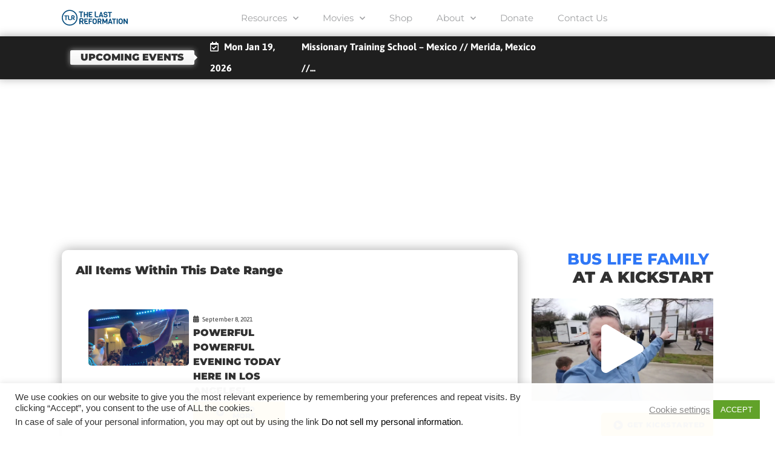

--- FILE ---
content_type: text/html; charset=utf-8
request_url: https://www.google.com/recaptcha/api2/anchor?ar=1&k=6Ld9dLUZAAAAAJsN9hF8-vXQgn0jJLZMXqtjHPL6&co=aHR0cHM6Ly9lcy50aGVsYXN0cmVmb3JtYXRpb24uY29tOjQ0Mw..&hl=en&type=v3&v=PoyoqOPhxBO7pBk68S4YbpHZ&size=invisible&badge=bottomleft&sa=Form&anchor-ms=20000&execute-ms=30000&cb=3ds25le6ek09
body_size: 48686
content:
<!DOCTYPE HTML><html dir="ltr" lang="en"><head><meta http-equiv="Content-Type" content="text/html; charset=UTF-8">
<meta http-equiv="X-UA-Compatible" content="IE=edge">
<title>reCAPTCHA</title>
<style type="text/css">
/* cyrillic-ext */
@font-face {
  font-family: 'Roboto';
  font-style: normal;
  font-weight: 400;
  font-stretch: 100%;
  src: url(//fonts.gstatic.com/s/roboto/v48/KFO7CnqEu92Fr1ME7kSn66aGLdTylUAMa3GUBHMdazTgWw.woff2) format('woff2');
  unicode-range: U+0460-052F, U+1C80-1C8A, U+20B4, U+2DE0-2DFF, U+A640-A69F, U+FE2E-FE2F;
}
/* cyrillic */
@font-face {
  font-family: 'Roboto';
  font-style: normal;
  font-weight: 400;
  font-stretch: 100%;
  src: url(//fonts.gstatic.com/s/roboto/v48/KFO7CnqEu92Fr1ME7kSn66aGLdTylUAMa3iUBHMdazTgWw.woff2) format('woff2');
  unicode-range: U+0301, U+0400-045F, U+0490-0491, U+04B0-04B1, U+2116;
}
/* greek-ext */
@font-face {
  font-family: 'Roboto';
  font-style: normal;
  font-weight: 400;
  font-stretch: 100%;
  src: url(//fonts.gstatic.com/s/roboto/v48/KFO7CnqEu92Fr1ME7kSn66aGLdTylUAMa3CUBHMdazTgWw.woff2) format('woff2');
  unicode-range: U+1F00-1FFF;
}
/* greek */
@font-face {
  font-family: 'Roboto';
  font-style: normal;
  font-weight: 400;
  font-stretch: 100%;
  src: url(//fonts.gstatic.com/s/roboto/v48/KFO7CnqEu92Fr1ME7kSn66aGLdTylUAMa3-UBHMdazTgWw.woff2) format('woff2');
  unicode-range: U+0370-0377, U+037A-037F, U+0384-038A, U+038C, U+038E-03A1, U+03A3-03FF;
}
/* math */
@font-face {
  font-family: 'Roboto';
  font-style: normal;
  font-weight: 400;
  font-stretch: 100%;
  src: url(//fonts.gstatic.com/s/roboto/v48/KFO7CnqEu92Fr1ME7kSn66aGLdTylUAMawCUBHMdazTgWw.woff2) format('woff2');
  unicode-range: U+0302-0303, U+0305, U+0307-0308, U+0310, U+0312, U+0315, U+031A, U+0326-0327, U+032C, U+032F-0330, U+0332-0333, U+0338, U+033A, U+0346, U+034D, U+0391-03A1, U+03A3-03A9, U+03B1-03C9, U+03D1, U+03D5-03D6, U+03F0-03F1, U+03F4-03F5, U+2016-2017, U+2034-2038, U+203C, U+2040, U+2043, U+2047, U+2050, U+2057, U+205F, U+2070-2071, U+2074-208E, U+2090-209C, U+20D0-20DC, U+20E1, U+20E5-20EF, U+2100-2112, U+2114-2115, U+2117-2121, U+2123-214F, U+2190, U+2192, U+2194-21AE, U+21B0-21E5, U+21F1-21F2, U+21F4-2211, U+2213-2214, U+2216-22FF, U+2308-230B, U+2310, U+2319, U+231C-2321, U+2336-237A, U+237C, U+2395, U+239B-23B7, U+23D0, U+23DC-23E1, U+2474-2475, U+25AF, U+25B3, U+25B7, U+25BD, U+25C1, U+25CA, U+25CC, U+25FB, U+266D-266F, U+27C0-27FF, U+2900-2AFF, U+2B0E-2B11, U+2B30-2B4C, U+2BFE, U+3030, U+FF5B, U+FF5D, U+1D400-1D7FF, U+1EE00-1EEFF;
}
/* symbols */
@font-face {
  font-family: 'Roboto';
  font-style: normal;
  font-weight: 400;
  font-stretch: 100%;
  src: url(//fonts.gstatic.com/s/roboto/v48/KFO7CnqEu92Fr1ME7kSn66aGLdTylUAMaxKUBHMdazTgWw.woff2) format('woff2');
  unicode-range: U+0001-000C, U+000E-001F, U+007F-009F, U+20DD-20E0, U+20E2-20E4, U+2150-218F, U+2190, U+2192, U+2194-2199, U+21AF, U+21E6-21F0, U+21F3, U+2218-2219, U+2299, U+22C4-22C6, U+2300-243F, U+2440-244A, U+2460-24FF, U+25A0-27BF, U+2800-28FF, U+2921-2922, U+2981, U+29BF, U+29EB, U+2B00-2BFF, U+4DC0-4DFF, U+FFF9-FFFB, U+10140-1018E, U+10190-1019C, U+101A0, U+101D0-101FD, U+102E0-102FB, U+10E60-10E7E, U+1D2C0-1D2D3, U+1D2E0-1D37F, U+1F000-1F0FF, U+1F100-1F1AD, U+1F1E6-1F1FF, U+1F30D-1F30F, U+1F315, U+1F31C, U+1F31E, U+1F320-1F32C, U+1F336, U+1F378, U+1F37D, U+1F382, U+1F393-1F39F, U+1F3A7-1F3A8, U+1F3AC-1F3AF, U+1F3C2, U+1F3C4-1F3C6, U+1F3CA-1F3CE, U+1F3D4-1F3E0, U+1F3ED, U+1F3F1-1F3F3, U+1F3F5-1F3F7, U+1F408, U+1F415, U+1F41F, U+1F426, U+1F43F, U+1F441-1F442, U+1F444, U+1F446-1F449, U+1F44C-1F44E, U+1F453, U+1F46A, U+1F47D, U+1F4A3, U+1F4B0, U+1F4B3, U+1F4B9, U+1F4BB, U+1F4BF, U+1F4C8-1F4CB, U+1F4D6, U+1F4DA, U+1F4DF, U+1F4E3-1F4E6, U+1F4EA-1F4ED, U+1F4F7, U+1F4F9-1F4FB, U+1F4FD-1F4FE, U+1F503, U+1F507-1F50B, U+1F50D, U+1F512-1F513, U+1F53E-1F54A, U+1F54F-1F5FA, U+1F610, U+1F650-1F67F, U+1F687, U+1F68D, U+1F691, U+1F694, U+1F698, U+1F6AD, U+1F6B2, U+1F6B9-1F6BA, U+1F6BC, U+1F6C6-1F6CF, U+1F6D3-1F6D7, U+1F6E0-1F6EA, U+1F6F0-1F6F3, U+1F6F7-1F6FC, U+1F700-1F7FF, U+1F800-1F80B, U+1F810-1F847, U+1F850-1F859, U+1F860-1F887, U+1F890-1F8AD, U+1F8B0-1F8BB, U+1F8C0-1F8C1, U+1F900-1F90B, U+1F93B, U+1F946, U+1F984, U+1F996, U+1F9E9, U+1FA00-1FA6F, U+1FA70-1FA7C, U+1FA80-1FA89, U+1FA8F-1FAC6, U+1FACE-1FADC, U+1FADF-1FAE9, U+1FAF0-1FAF8, U+1FB00-1FBFF;
}
/* vietnamese */
@font-face {
  font-family: 'Roboto';
  font-style: normal;
  font-weight: 400;
  font-stretch: 100%;
  src: url(//fonts.gstatic.com/s/roboto/v48/KFO7CnqEu92Fr1ME7kSn66aGLdTylUAMa3OUBHMdazTgWw.woff2) format('woff2');
  unicode-range: U+0102-0103, U+0110-0111, U+0128-0129, U+0168-0169, U+01A0-01A1, U+01AF-01B0, U+0300-0301, U+0303-0304, U+0308-0309, U+0323, U+0329, U+1EA0-1EF9, U+20AB;
}
/* latin-ext */
@font-face {
  font-family: 'Roboto';
  font-style: normal;
  font-weight: 400;
  font-stretch: 100%;
  src: url(//fonts.gstatic.com/s/roboto/v48/KFO7CnqEu92Fr1ME7kSn66aGLdTylUAMa3KUBHMdazTgWw.woff2) format('woff2');
  unicode-range: U+0100-02BA, U+02BD-02C5, U+02C7-02CC, U+02CE-02D7, U+02DD-02FF, U+0304, U+0308, U+0329, U+1D00-1DBF, U+1E00-1E9F, U+1EF2-1EFF, U+2020, U+20A0-20AB, U+20AD-20C0, U+2113, U+2C60-2C7F, U+A720-A7FF;
}
/* latin */
@font-face {
  font-family: 'Roboto';
  font-style: normal;
  font-weight: 400;
  font-stretch: 100%;
  src: url(//fonts.gstatic.com/s/roboto/v48/KFO7CnqEu92Fr1ME7kSn66aGLdTylUAMa3yUBHMdazQ.woff2) format('woff2');
  unicode-range: U+0000-00FF, U+0131, U+0152-0153, U+02BB-02BC, U+02C6, U+02DA, U+02DC, U+0304, U+0308, U+0329, U+2000-206F, U+20AC, U+2122, U+2191, U+2193, U+2212, U+2215, U+FEFF, U+FFFD;
}
/* cyrillic-ext */
@font-face {
  font-family: 'Roboto';
  font-style: normal;
  font-weight: 500;
  font-stretch: 100%;
  src: url(//fonts.gstatic.com/s/roboto/v48/KFO7CnqEu92Fr1ME7kSn66aGLdTylUAMa3GUBHMdazTgWw.woff2) format('woff2');
  unicode-range: U+0460-052F, U+1C80-1C8A, U+20B4, U+2DE0-2DFF, U+A640-A69F, U+FE2E-FE2F;
}
/* cyrillic */
@font-face {
  font-family: 'Roboto';
  font-style: normal;
  font-weight: 500;
  font-stretch: 100%;
  src: url(//fonts.gstatic.com/s/roboto/v48/KFO7CnqEu92Fr1ME7kSn66aGLdTylUAMa3iUBHMdazTgWw.woff2) format('woff2');
  unicode-range: U+0301, U+0400-045F, U+0490-0491, U+04B0-04B1, U+2116;
}
/* greek-ext */
@font-face {
  font-family: 'Roboto';
  font-style: normal;
  font-weight: 500;
  font-stretch: 100%;
  src: url(//fonts.gstatic.com/s/roboto/v48/KFO7CnqEu92Fr1ME7kSn66aGLdTylUAMa3CUBHMdazTgWw.woff2) format('woff2');
  unicode-range: U+1F00-1FFF;
}
/* greek */
@font-face {
  font-family: 'Roboto';
  font-style: normal;
  font-weight: 500;
  font-stretch: 100%;
  src: url(//fonts.gstatic.com/s/roboto/v48/KFO7CnqEu92Fr1ME7kSn66aGLdTylUAMa3-UBHMdazTgWw.woff2) format('woff2');
  unicode-range: U+0370-0377, U+037A-037F, U+0384-038A, U+038C, U+038E-03A1, U+03A3-03FF;
}
/* math */
@font-face {
  font-family: 'Roboto';
  font-style: normal;
  font-weight: 500;
  font-stretch: 100%;
  src: url(//fonts.gstatic.com/s/roboto/v48/KFO7CnqEu92Fr1ME7kSn66aGLdTylUAMawCUBHMdazTgWw.woff2) format('woff2');
  unicode-range: U+0302-0303, U+0305, U+0307-0308, U+0310, U+0312, U+0315, U+031A, U+0326-0327, U+032C, U+032F-0330, U+0332-0333, U+0338, U+033A, U+0346, U+034D, U+0391-03A1, U+03A3-03A9, U+03B1-03C9, U+03D1, U+03D5-03D6, U+03F0-03F1, U+03F4-03F5, U+2016-2017, U+2034-2038, U+203C, U+2040, U+2043, U+2047, U+2050, U+2057, U+205F, U+2070-2071, U+2074-208E, U+2090-209C, U+20D0-20DC, U+20E1, U+20E5-20EF, U+2100-2112, U+2114-2115, U+2117-2121, U+2123-214F, U+2190, U+2192, U+2194-21AE, U+21B0-21E5, U+21F1-21F2, U+21F4-2211, U+2213-2214, U+2216-22FF, U+2308-230B, U+2310, U+2319, U+231C-2321, U+2336-237A, U+237C, U+2395, U+239B-23B7, U+23D0, U+23DC-23E1, U+2474-2475, U+25AF, U+25B3, U+25B7, U+25BD, U+25C1, U+25CA, U+25CC, U+25FB, U+266D-266F, U+27C0-27FF, U+2900-2AFF, U+2B0E-2B11, U+2B30-2B4C, U+2BFE, U+3030, U+FF5B, U+FF5D, U+1D400-1D7FF, U+1EE00-1EEFF;
}
/* symbols */
@font-face {
  font-family: 'Roboto';
  font-style: normal;
  font-weight: 500;
  font-stretch: 100%;
  src: url(//fonts.gstatic.com/s/roboto/v48/KFO7CnqEu92Fr1ME7kSn66aGLdTylUAMaxKUBHMdazTgWw.woff2) format('woff2');
  unicode-range: U+0001-000C, U+000E-001F, U+007F-009F, U+20DD-20E0, U+20E2-20E4, U+2150-218F, U+2190, U+2192, U+2194-2199, U+21AF, U+21E6-21F0, U+21F3, U+2218-2219, U+2299, U+22C4-22C6, U+2300-243F, U+2440-244A, U+2460-24FF, U+25A0-27BF, U+2800-28FF, U+2921-2922, U+2981, U+29BF, U+29EB, U+2B00-2BFF, U+4DC0-4DFF, U+FFF9-FFFB, U+10140-1018E, U+10190-1019C, U+101A0, U+101D0-101FD, U+102E0-102FB, U+10E60-10E7E, U+1D2C0-1D2D3, U+1D2E0-1D37F, U+1F000-1F0FF, U+1F100-1F1AD, U+1F1E6-1F1FF, U+1F30D-1F30F, U+1F315, U+1F31C, U+1F31E, U+1F320-1F32C, U+1F336, U+1F378, U+1F37D, U+1F382, U+1F393-1F39F, U+1F3A7-1F3A8, U+1F3AC-1F3AF, U+1F3C2, U+1F3C4-1F3C6, U+1F3CA-1F3CE, U+1F3D4-1F3E0, U+1F3ED, U+1F3F1-1F3F3, U+1F3F5-1F3F7, U+1F408, U+1F415, U+1F41F, U+1F426, U+1F43F, U+1F441-1F442, U+1F444, U+1F446-1F449, U+1F44C-1F44E, U+1F453, U+1F46A, U+1F47D, U+1F4A3, U+1F4B0, U+1F4B3, U+1F4B9, U+1F4BB, U+1F4BF, U+1F4C8-1F4CB, U+1F4D6, U+1F4DA, U+1F4DF, U+1F4E3-1F4E6, U+1F4EA-1F4ED, U+1F4F7, U+1F4F9-1F4FB, U+1F4FD-1F4FE, U+1F503, U+1F507-1F50B, U+1F50D, U+1F512-1F513, U+1F53E-1F54A, U+1F54F-1F5FA, U+1F610, U+1F650-1F67F, U+1F687, U+1F68D, U+1F691, U+1F694, U+1F698, U+1F6AD, U+1F6B2, U+1F6B9-1F6BA, U+1F6BC, U+1F6C6-1F6CF, U+1F6D3-1F6D7, U+1F6E0-1F6EA, U+1F6F0-1F6F3, U+1F6F7-1F6FC, U+1F700-1F7FF, U+1F800-1F80B, U+1F810-1F847, U+1F850-1F859, U+1F860-1F887, U+1F890-1F8AD, U+1F8B0-1F8BB, U+1F8C0-1F8C1, U+1F900-1F90B, U+1F93B, U+1F946, U+1F984, U+1F996, U+1F9E9, U+1FA00-1FA6F, U+1FA70-1FA7C, U+1FA80-1FA89, U+1FA8F-1FAC6, U+1FACE-1FADC, U+1FADF-1FAE9, U+1FAF0-1FAF8, U+1FB00-1FBFF;
}
/* vietnamese */
@font-face {
  font-family: 'Roboto';
  font-style: normal;
  font-weight: 500;
  font-stretch: 100%;
  src: url(//fonts.gstatic.com/s/roboto/v48/KFO7CnqEu92Fr1ME7kSn66aGLdTylUAMa3OUBHMdazTgWw.woff2) format('woff2');
  unicode-range: U+0102-0103, U+0110-0111, U+0128-0129, U+0168-0169, U+01A0-01A1, U+01AF-01B0, U+0300-0301, U+0303-0304, U+0308-0309, U+0323, U+0329, U+1EA0-1EF9, U+20AB;
}
/* latin-ext */
@font-face {
  font-family: 'Roboto';
  font-style: normal;
  font-weight: 500;
  font-stretch: 100%;
  src: url(//fonts.gstatic.com/s/roboto/v48/KFO7CnqEu92Fr1ME7kSn66aGLdTylUAMa3KUBHMdazTgWw.woff2) format('woff2');
  unicode-range: U+0100-02BA, U+02BD-02C5, U+02C7-02CC, U+02CE-02D7, U+02DD-02FF, U+0304, U+0308, U+0329, U+1D00-1DBF, U+1E00-1E9F, U+1EF2-1EFF, U+2020, U+20A0-20AB, U+20AD-20C0, U+2113, U+2C60-2C7F, U+A720-A7FF;
}
/* latin */
@font-face {
  font-family: 'Roboto';
  font-style: normal;
  font-weight: 500;
  font-stretch: 100%;
  src: url(//fonts.gstatic.com/s/roboto/v48/KFO7CnqEu92Fr1ME7kSn66aGLdTylUAMa3yUBHMdazQ.woff2) format('woff2');
  unicode-range: U+0000-00FF, U+0131, U+0152-0153, U+02BB-02BC, U+02C6, U+02DA, U+02DC, U+0304, U+0308, U+0329, U+2000-206F, U+20AC, U+2122, U+2191, U+2193, U+2212, U+2215, U+FEFF, U+FFFD;
}
/* cyrillic-ext */
@font-face {
  font-family: 'Roboto';
  font-style: normal;
  font-weight: 900;
  font-stretch: 100%;
  src: url(//fonts.gstatic.com/s/roboto/v48/KFO7CnqEu92Fr1ME7kSn66aGLdTylUAMa3GUBHMdazTgWw.woff2) format('woff2');
  unicode-range: U+0460-052F, U+1C80-1C8A, U+20B4, U+2DE0-2DFF, U+A640-A69F, U+FE2E-FE2F;
}
/* cyrillic */
@font-face {
  font-family: 'Roboto';
  font-style: normal;
  font-weight: 900;
  font-stretch: 100%;
  src: url(//fonts.gstatic.com/s/roboto/v48/KFO7CnqEu92Fr1ME7kSn66aGLdTylUAMa3iUBHMdazTgWw.woff2) format('woff2');
  unicode-range: U+0301, U+0400-045F, U+0490-0491, U+04B0-04B1, U+2116;
}
/* greek-ext */
@font-face {
  font-family: 'Roboto';
  font-style: normal;
  font-weight: 900;
  font-stretch: 100%;
  src: url(//fonts.gstatic.com/s/roboto/v48/KFO7CnqEu92Fr1ME7kSn66aGLdTylUAMa3CUBHMdazTgWw.woff2) format('woff2');
  unicode-range: U+1F00-1FFF;
}
/* greek */
@font-face {
  font-family: 'Roboto';
  font-style: normal;
  font-weight: 900;
  font-stretch: 100%;
  src: url(//fonts.gstatic.com/s/roboto/v48/KFO7CnqEu92Fr1ME7kSn66aGLdTylUAMa3-UBHMdazTgWw.woff2) format('woff2');
  unicode-range: U+0370-0377, U+037A-037F, U+0384-038A, U+038C, U+038E-03A1, U+03A3-03FF;
}
/* math */
@font-face {
  font-family: 'Roboto';
  font-style: normal;
  font-weight: 900;
  font-stretch: 100%;
  src: url(//fonts.gstatic.com/s/roboto/v48/KFO7CnqEu92Fr1ME7kSn66aGLdTylUAMawCUBHMdazTgWw.woff2) format('woff2');
  unicode-range: U+0302-0303, U+0305, U+0307-0308, U+0310, U+0312, U+0315, U+031A, U+0326-0327, U+032C, U+032F-0330, U+0332-0333, U+0338, U+033A, U+0346, U+034D, U+0391-03A1, U+03A3-03A9, U+03B1-03C9, U+03D1, U+03D5-03D6, U+03F0-03F1, U+03F4-03F5, U+2016-2017, U+2034-2038, U+203C, U+2040, U+2043, U+2047, U+2050, U+2057, U+205F, U+2070-2071, U+2074-208E, U+2090-209C, U+20D0-20DC, U+20E1, U+20E5-20EF, U+2100-2112, U+2114-2115, U+2117-2121, U+2123-214F, U+2190, U+2192, U+2194-21AE, U+21B0-21E5, U+21F1-21F2, U+21F4-2211, U+2213-2214, U+2216-22FF, U+2308-230B, U+2310, U+2319, U+231C-2321, U+2336-237A, U+237C, U+2395, U+239B-23B7, U+23D0, U+23DC-23E1, U+2474-2475, U+25AF, U+25B3, U+25B7, U+25BD, U+25C1, U+25CA, U+25CC, U+25FB, U+266D-266F, U+27C0-27FF, U+2900-2AFF, U+2B0E-2B11, U+2B30-2B4C, U+2BFE, U+3030, U+FF5B, U+FF5D, U+1D400-1D7FF, U+1EE00-1EEFF;
}
/* symbols */
@font-face {
  font-family: 'Roboto';
  font-style: normal;
  font-weight: 900;
  font-stretch: 100%;
  src: url(//fonts.gstatic.com/s/roboto/v48/KFO7CnqEu92Fr1ME7kSn66aGLdTylUAMaxKUBHMdazTgWw.woff2) format('woff2');
  unicode-range: U+0001-000C, U+000E-001F, U+007F-009F, U+20DD-20E0, U+20E2-20E4, U+2150-218F, U+2190, U+2192, U+2194-2199, U+21AF, U+21E6-21F0, U+21F3, U+2218-2219, U+2299, U+22C4-22C6, U+2300-243F, U+2440-244A, U+2460-24FF, U+25A0-27BF, U+2800-28FF, U+2921-2922, U+2981, U+29BF, U+29EB, U+2B00-2BFF, U+4DC0-4DFF, U+FFF9-FFFB, U+10140-1018E, U+10190-1019C, U+101A0, U+101D0-101FD, U+102E0-102FB, U+10E60-10E7E, U+1D2C0-1D2D3, U+1D2E0-1D37F, U+1F000-1F0FF, U+1F100-1F1AD, U+1F1E6-1F1FF, U+1F30D-1F30F, U+1F315, U+1F31C, U+1F31E, U+1F320-1F32C, U+1F336, U+1F378, U+1F37D, U+1F382, U+1F393-1F39F, U+1F3A7-1F3A8, U+1F3AC-1F3AF, U+1F3C2, U+1F3C4-1F3C6, U+1F3CA-1F3CE, U+1F3D4-1F3E0, U+1F3ED, U+1F3F1-1F3F3, U+1F3F5-1F3F7, U+1F408, U+1F415, U+1F41F, U+1F426, U+1F43F, U+1F441-1F442, U+1F444, U+1F446-1F449, U+1F44C-1F44E, U+1F453, U+1F46A, U+1F47D, U+1F4A3, U+1F4B0, U+1F4B3, U+1F4B9, U+1F4BB, U+1F4BF, U+1F4C8-1F4CB, U+1F4D6, U+1F4DA, U+1F4DF, U+1F4E3-1F4E6, U+1F4EA-1F4ED, U+1F4F7, U+1F4F9-1F4FB, U+1F4FD-1F4FE, U+1F503, U+1F507-1F50B, U+1F50D, U+1F512-1F513, U+1F53E-1F54A, U+1F54F-1F5FA, U+1F610, U+1F650-1F67F, U+1F687, U+1F68D, U+1F691, U+1F694, U+1F698, U+1F6AD, U+1F6B2, U+1F6B9-1F6BA, U+1F6BC, U+1F6C6-1F6CF, U+1F6D3-1F6D7, U+1F6E0-1F6EA, U+1F6F0-1F6F3, U+1F6F7-1F6FC, U+1F700-1F7FF, U+1F800-1F80B, U+1F810-1F847, U+1F850-1F859, U+1F860-1F887, U+1F890-1F8AD, U+1F8B0-1F8BB, U+1F8C0-1F8C1, U+1F900-1F90B, U+1F93B, U+1F946, U+1F984, U+1F996, U+1F9E9, U+1FA00-1FA6F, U+1FA70-1FA7C, U+1FA80-1FA89, U+1FA8F-1FAC6, U+1FACE-1FADC, U+1FADF-1FAE9, U+1FAF0-1FAF8, U+1FB00-1FBFF;
}
/* vietnamese */
@font-face {
  font-family: 'Roboto';
  font-style: normal;
  font-weight: 900;
  font-stretch: 100%;
  src: url(//fonts.gstatic.com/s/roboto/v48/KFO7CnqEu92Fr1ME7kSn66aGLdTylUAMa3OUBHMdazTgWw.woff2) format('woff2');
  unicode-range: U+0102-0103, U+0110-0111, U+0128-0129, U+0168-0169, U+01A0-01A1, U+01AF-01B0, U+0300-0301, U+0303-0304, U+0308-0309, U+0323, U+0329, U+1EA0-1EF9, U+20AB;
}
/* latin-ext */
@font-face {
  font-family: 'Roboto';
  font-style: normal;
  font-weight: 900;
  font-stretch: 100%;
  src: url(//fonts.gstatic.com/s/roboto/v48/KFO7CnqEu92Fr1ME7kSn66aGLdTylUAMa3KUBHMdazTgWw.woff2) format('woff2');
  unicode-range: U+0100-02BA, U+02BD-02C5, U+02C7-02CC, U+02CE-02D7, U+02DD-02FF, U+0304, U+0308, U+0329, U+1D00-1DBF, U+1E00-1E9F, U+1EF2-1EFF, U+2020, U+20A0-20AB, U+20AD-20C0, U+2113, U+2C60-2C7F, U+A720-A7FF;
}
/* latin */
@font-face {
  font-family: 'Roboto';
  font-style: normal;
  font-weight: 900;
  font-stretch: 100%;
  src: url(//fonts.gstatic.com/s/roboto/v48/KFO7CnqEu92Fr1ME7kSn66aGLdTylUAMa3yUBHMdazQ.woff2) format('woff2');
  unicode-range: U+0000-00FF, U+0131, U+0152-0153, U+02BB-02BC, U+02C6, U+02DA, U+02DC, U+0304, U+0308, U+0329, U+2000-206F, U+20AC, U+2122, U+2191, U+2193, U+2212, U+2215, U+FEFF, U+FFFD;
}

</style>
<link rel="stylesheet" type="text/css" href="https://www.gstatic.com/recaptcha/releases/PoyoqOPhxBO7pBk68S4YbpHZ/styles__ltr.css">
<script nonce="Ak7J5HI9saAetog-o0sLCA" type="text/javascript">window['__recaptcha_api'] = 'https://www.google.com/recaptcha/api2/';</script>
<script type="text/javascript" src="https://www.gstatic.com/recaptcha/releases/PoyoqOPhxBO7pBk68S4YbpHZ/recaptcha__en.js" nonce="Ak7J5HI9saAetog-o0sLCA">
      
    </script></head>
<body><div id="rc-anchor-alert" class="rc-anchor-alert"></div>
<input type="hidden" id="recaptcha-token" value="[base64]">
<script type="text/javascript" nonce="Ak7J5HI9saAetog-o0sLCA">
      recaptcha.anchor.Main.init("[\x22ainput\x22,[\x22bgdata\x22,\x22\x22,\[base64]/[base64]/UltIKytdPWE6KGE8MjA0OD9SW0grK109YT4+NnwxOTI6KChhJjY0NTEyKT09NTUyOTYmJnErMTxoLmxlbmd0aCYmKGguY2hhckNvZGVBdChxKzEpJjY0NTEyKT09NTYzMjA/[base64]/MjU1OlI/[base64]/[base64]/[base64]/[base64]/[base64]/[base64]/[base64]/[base64]/[base64]/[base64]\x22,\[base64]\\u003d\\u003d\x22,\x22SMK2w5TDs1tIw6J1ccOpw4EMAcKGNiBJw6QGasOPOggJw5wHw7hjwo5PczJiAgbDqcOfXBzChTM8w7nDhcKjw5XDq07Dvk3CmcK3w7s0w53DjFJqHMOvw5Qgw4bCmyjDkATDhsORw6rCmRvCqsOnwoPDrUzDo8O5wr/CqMKwwqPDu2UsQMOaw44+w6XCtMOPSnXCosO2bGDDvgvDtwAiwojDvADDvHjDi8KOHkzCiMKHw5FIUsKMGQAhIQTDg0EowqxRCgfDjU/DnMO2w60Qwoxew7FdDsODwrpcIsK5wr4fdCYXw4vDqsO5KsO8ayc3wqx8WcKbwpR4IRhbw5nDmMOyw6ULUWnCt8ObB8ORwpDCm8KRw7TDtC/CtsK2JCTDql3CuVTDnTN/EsKxwpXCqArCoXc/[base64]/wog+IsOdH8OKw6vCtsObwoVyOjBEfmPDpgTDrwDDq8O6w5UYdMK/wojDvV0rM3DDrl7DiMKXw5XDpjw7w5HChsOUNsOeMEsAw4DCkG06wqByQMOkwr7CsH3CmsKqwoNPOcOmw5HCljTDlzLDiMKiKTRpwpEpK2djbMKAwr0XHT7CkMO/wr4mw4DDo8KGKh8LwrZ/wovDm8K4bgJpXMKXMEN0wrgfwpDDmU0rPcKww74YBkVBCFNSIksiw6shbcO5McOqTQvCssOIeH3Dv0LCrcKzdcOOJ10beMOsw7tWfsOFSBPDncOVDcKtw4NewoAZGnfDjcOMUsKyd17Cp8Kvw6YSw5MEw7DCosO/w71zT104eMKTw7cXBMOfwoEZwqJ/[base64]/[base64]/Ck8K+XCDDunp+w5EHEsK1e8OBYyA2NsK0w4bCoMOhGA04QxAkw5TCow3CsR/DtcOwcGgFK8KtRcKqwp9pKMOMw4vCnirDsC3CizXCoWAHwp52TgFowqbChMKyczrDj8O1w6bCtVRRw4oEw5XDj1LDvsKWMMOCwp/Du8KgwoPColHDucK0wrQ0OA3Dl8KdwoHCixd/w6MUFxHDpHpnRMO0w53DrGBfw6crPFHDpcO/bGJhXiAHw4/CisOWW1vCvA5zwqo4w4rCk8OCZsKtIMKGw6dtw6tILsOjwrrCqMK/[base64]/[base64]/CuVvDi3jCgsO1Yh7CsMKtHy4lw5nCm8OxwoBFSsOXw6Umw6dfwpAqMHtfKcKjw6tnwrjDlADDvMOPX1PCvw3DscOAwq4QWRVaOVjClcOLKcKBYsKIbcOKw7k3wpvDrMKzN8OQwq8bT8KIJS3DgyEXw7rCqMOMw4QMw7vCrsKnwrgYZMKBacKLMsK5d8O2Pi/DnV16w79bw7vDjSFjwr/[base64]/CkMKiQcO5L295YxPCjWBAwpfCkkZZBsOWwoM+w6JTwp0twoNdcX5JK8OAYMObw6tVwqIhw5TDqMKyEMKMwqpHKg4GacKAwqVfJQAhdjw4worDi8OxMMKoN8OtEi/CrwDCp8OdJcKkbE07w5vDl8OqY8Ocwokod8K/Hm7CusOuw5HCkzfCgSwGw7jCkcKBwqwveXU1OMKMHUrDj0DCpQYswpPDvMOBw67DkT7Dli9ZKTtIHMKOwrYrGcOAw6NXwqFSL8KkwrzDicO0w7cMw47ChyF2CRfDt8ODw4NYD8KQw7nDm8K9w73CmxoqwpdDWxMJaVgnw558wrtDw7R+ZcKtK8OMwr/Dul5qesOSw6fCjcKkIGV8w5LCiWjDh2PDiDXCtMK6UA4cG8OTScOtw5pkw7vCuWnCrMOEw43CiMO3w7ENYi5iS8OLHAHCmcO6Mwx2w6IHwo3DusOfwrvCk8OEwpzDvRVNw7LCoMKTwrRbwrPDrDVywrHDjMKpw5J0wrtBFMKLM8OHw6jDrmZUTTJbwoPDh8O/wrvDolXCvnXCqC3CnlfCrjrDqg4OwpgNeDHDtsObw4rCs8O9wpNAP27Cm8K0w5bCpndRKcORw4jCsz4DwrtIMQ8Ow5sde3HCgHVuw5YAdQkjwozCmkY7wrhuO8KKXxbDiVbChsOzw5/DlMKKdMKvwowbwr7Cp8KMwqx5MsORw6DCh8KKHcKJexnCjcOLAQDDu1NvKMKuwrTCm8OfecKUasKbwonCjEHDoQzDhRTCvl/Dh8OZKxYdw6piwqvDhMKFPWzCv0XDji0qw6/DqcKjacKnw4Aqw6FAw5HCk8OwScKzEHzCmsOHw4jDhTnDumTCqMKKwo4zBMOKFlsbQsKcDcKsNsKyLXAoJcKmwr56T3DCqMK0G8Ovwo8EwqkwbnV6wpxzwpXDlsOiTMKKwoUzw7LDvcK9wq/CjUYjeMKLwqjDvknDhMOLw50NwqdjwojCn8O3w4LCiXJGw6Zvw595wpvCoRDDtUpKWlltCsKVwo0vRsOsw5zDvWLDo8Omw65URMOESmrCtcKOJzIaYioAwodawrdtbFzDo8OGZmfDs8KFMnI6wo9hJcOQw7zCrADChAjCpCfDrsOFwp/Cr8O6E8KVaGXCrG5Mw50QN8K5w7sZw5QhMMObLyTDu8KxWMKnw7LCucK5dx9CKsKwwqvDnWZ9wofCklrCgMOyMsKDMQfDhxfDmSHCscKmBi3DrEofwpJ6HWJzIcKew4s0HMKcw5PClUHCoU/Du8KPw4TDmCouw6XDjxsjLsOywrzDszvDmSBxwpDCil8uwoHDgcKCZ8OVTcKrw4/CvnN4bQ/DtXZGwqFicRrDgxsQwqrDlcKUY2RvwrZEwqwnwrYUw6kAF8OeRcOpwpR6wrwEZUPDtkYIJcONwqvCnDB/w5wQwrrDjsK6LcKYEMKwImMRwrwUwq7CmsOwVMKDI3VZDcOiPj3DhWPDuTzDqMKDSMO0w4AyGMOww7/[base64]/[base64]/ShrDt2oyAh5cK8O1DDjDksKaw7oFSQREYxTDgcKiFcKfLcKNwpnDmMOtAVDChmjDtzMUw4XDvMOyfU/CvwkaSTvDgiU/w441TMOeBCbDkwzDvMKNCkUSCH3CnChTwo05a041wrpawq8bQHjDp8OnwpXCr28KR8KiFcKfaMODe05NF8KAFsKswoI9w6bCgWdSOj/Dkzl8CsKTPXNTCiICFUcrCw7CuWPDhEjCiR1DwpIWw7dTa8KBFmwfAcKdw5rCicObw7LCmVp2wqkdeMKbJMOnEQPDnXNYw7NPcFXDtwHCvcOVw7zCmU9SYiDCmRhMf8KXwppbLR9IDHoKZmVJdF3Do3PCsMKAIx/DogrDiTXChyDDgkzCnhzCr2nDv8OMKMOGRHbDlMKZW08vQypMTGDCqHtoYTV5UcKRw6/[base64]/DoB0jFsKaw4jDpcOxBMK9woUBw5fDqcOnw67DjMO8wofDsMOAEjF4QSArwq9vbMOGccKTRyRTRHtww6zDmcONwoNRw63DkyEJwos7wpXCsDTDlRxiwpfDpT/Cg8Kgfz9eeBHCmsKzasKkwo8UccKCwoTDoDnCscKPJcOCEhnDqRUYwrfCiz7CtRYobsKMwo3DjijCtMOQG8KDaFAFWcO0w4wfGXzChyHCgGhNN8OCNcOOwofDuwTDlcOcRDzDsCjChx0reMKdw5nDgDbChTDCqGfDlVPDvGvCtAZOHSfDhcKNG8Oowp/CssO+Ry03w7DCicODwpAICUsDDMOVwrh0LcKiw7Ngw6jDscK/DyFYw6bDoxFdw63DgUYSwpYvwoIAdFnCs8KSwqXDtMKuDgrCtF/DosOOJ8OCw519H2PCklrDiWVcOsO3w4wtF8KMNRfCvGrDsxtsw7tNL03DicKvwrQXwrrDikDDjWBwLV1NN8OtQxcMw7M1LcKDwpR7wqNSfi0Bw7oyw6/[base64]/DksOxw4TDvFHDr8Kiw7PCosOFwrcRU8OoZcKKccOfcsKjwqoVQMOrakFwwoHDnTEdw5lBwrnDtxrDj8KPc8OvBB/DjMK4w5jDrStkwqkfGicnw4A6asKkGsOqw4NzBy5vwpgCG0TCuVFAXsOFXT4udcKZw6bDsR5tTMK7TMKhZsO0NzXDj3TDnMO8wqjCmMKvwovDh8KnEMOdwr8ATcKvw68twqbCkDYWwoQ2w63DqC7DigMUHMOGIMOMSjtHwokEQsKgH8K6VUB/VWjCuCPClVHDmTfCoMOqNMOpw47Dog1sw5AQaMOXUivDpcOiwoduZQgyw7pdw58fZsOswqNLJ3PDmWcIwrhxwroJbWAow5fDlMOCRVTCvibCvsKvRMK+EMKAOQtkeMKUw43CvcKMwqxpWMK8w5JwDhEzfj3Ds8Kpw7JrwrVuY8Otw6wDFBoHfy/[base64]/CkSg+Lm95IAQuKsKvwpJrw7QCwrTDtMOECsKoCMOzw7zCh8OrbmjDosKPw7/DmiM1w55Zw6HCqsKmbMKvCMO/PidnwrdMb8OjKF0ywp7DmTzDvHx3wpRxbyXDnMKDZmNbOUDDrcOQwoo7N8KXw5DCh8O1w6PDgwcdfW3CjsKBwo3DnlA6wo7DqMOzw54DwrTDt8O7wprDqcKrDxYTwqDCvE/Dmw0lwrnCncOEwoMfM8OEw49OAcKQw7IRFcKawobCh8KHWsOcI8KOw6fCghnDocK8w5IDdMOScMKXRsOEwrPCjcOND8OKQyPDpiYIw7pCw6DDhMKrO8OqPMOvOMKQP1EDQQ3CiELCoMKFLBh7w4Qtw7TDoEt3FQ3CqxppYMOoLsOhw7XDp8OPwo/Cjw3Cq2nDsnNPw5jCpAPCoMOuwp/DsgrDssO/wrdVw7l9w40nw60qGw7Cnj/Dh1UTw57CrSBxGMOewoNjwrJZIMOYw5HCjsOgfcK1wozDoE7CjQDCgADDoMKREwgxwqFeZ3I5wr/Dp0cFMy3CpsKoFsKkEEnDh8O6R8OFUcK7RVjDvD7CqsOYZlAjVsORasKHwqjDsGLDpDI2wpzDscOyZMORw53Cm1nDvcOBw4/[base64]/ChgYTw4BcJxXCl8KvMTQDwpFxcMO2bcK9wqbDv8KQJFs9w59CwrsAWMOvw7QfHsKzw75XecKvwpBmZsOQwqAiBcKzKcOGB8KmHcOAR8Owbg3Cn8Ovw6cPw6DCpw7CpDrDhcKkwos2JmQrDQTChMO0w5/CiyfCmMKdP8KuISYTTMKhwpNDPcOewqJbH8KxwrEcTcOHPsKpw44tA8K/P8OGwoXDg0hKw54hQUfCoRDCncKfw6HClnEoJynDs8OOwrwtw5fCtsO2w7HDqVfCrw4uXmp/[base64]/Cn8KBdxDDml/DvTDChMK6JQnCncKtw4DCoXrDmcONw4TDsQ1zw7/ChsO8OSBjwqA6w4QCAArCpQJGD8OAwrliw4/Coz9vwoF5csOUaMKFwqDCjsKDwpTDqXBmwoJowqfCgsOWwoTDvWzDu8OIGMK3wojDpTVAA3c6QDPCtsO2wowvw4cDwo00MsKbEcKnwojDvRLCngcVwq10GHrDgcKow7NeemJfJcKjwrk9VcO5YmRNw7BBwoNSIwnCmsOMw6fClcKgLB50w7/Dl8OEwrzDqRPDnEbDil3Cn8Otw6V0w6IKw6/DnDHCmA1ewqkTUnPDj8KlZ0PDnMOvKEDCqMOsCcODTDzDn8O2w53CkFc+DcOfw4jCuxlpw7lBw6LDoCwiw6IcbyQyWcO6wohlw7IRw5sVPXJ/w6BhwppjRkgyL8O2w4TDgmVmw61CVxsaUCjDksKXw4YJfMKZIcKoJMOHA8OhwrfCsy5ww47CtcKoacKbw7dDIsOFfSJRNmFAwoZAwpxeZ8OVOVPCqApUL8K4wqrDvcKIwr8pBTrChMOoY3oQMsK2wpHDq8Kyw4/[base64]/[base64]/WnLDnsOoBF52HnslXcOtFnpUw5p+G8KLw5zCt01KF0DCiwDCmDgAf8KAwod8JlMXRELCk8Knw744EsKAQcO8XTZCw6ZswpPCqG3CuMOBwoLCgcK8w6LDhDE/wqvCtk9owoTDr8KySsK7w57CpMOCQ03DtcKheMK2MMKYwo9UD8OXQkXDgsK9DQ3DocO/[base64]/FSfDpcO7w4rDmR1Eb8KxUFnCpMK2ewV7c8OeRjRGw4bDtjgWwodId1bDkcKXw7XDpMODw6nCpMOrLcOSwpLCvsKOF8KMw6TDocKYwqvDpHkqOcOgwqDDucOKw6EEPz8bRMOAw4HDsjgrw7Jjw5zDvFRlwoHDo3/DnMKHw4TDlcOdwr7Dj8KfccOjDcK1UsOsw7dIwrFIw41uw6/CtcOuw4tqWcKSRC3Cl3XCkAfDlsK6woDCu1XCs8KwURdVJwXCtWrCkcO0GcOgHHXCu8KgWGsFYMKNbFTClsOqA8Olw5ocQ0gCwqbDt8KJw6XCoR0wwpXCtcK3F8KOeMOBBQjCpV5pUHnDi2vCsVjDgjFNw61jAcOmwoJBMcOCfcOpF8O/wrhCPR7DuMK8w6wPJ8O5wqx6wo/CoDx2w5fCpxVFYFtzFwPCg8KXw4l4wqvDhsOzw6Vjw6nDoVEgw4lXEcO+R8O4NsKZwoDCjMObEQrCmBoPwqIJw7kdwroHwppFE8KZworDlWEnTcO0DzjCrsKrEDnCql5AZhPDqy3CihvDq8Kaw5k/wqxwHFTDrAUuw7nCm8KIw6s2YMKsT03DoQfDncKiw5oeQ8KSw5F8ScKzwrDCgsKWwr7DpsKRwq8Pw5ESBMKLwqAqwrzCiiMYH8OVwrLCji5hwpTCqsOVBVVPw4FnwrLClcOzwo1ALcKhw6kswp7DkMKNDMKkF8OZw6g/OAPCq8OKw5lGMzXDgDbCiicvwpnCtwwow5LClsOHEsOaCAMPwqDDrMKLcBTCvMK4GjjDvnHDqm/DsDMzAcKMJcKFGcKGw7dEwqoIw7jDnMK9wpfCkwzCk8OXwpQfw7jDvH/DpENXPhU9KWDClcKNwqQgQ8O4wpp5wowTw4YrS8K8wqvCssOvbTxZCMOiwrFzw73CoyZqMMOKWE/[base64]/OVUfwowuw7DDkMODwo4/FsKjVcKlw4MYwoFjZcK6w7zDj8OZw59GJ8OYQAvCoirDjcKYQE3CnCtmOMObwplfw63CjsKWEgHCjQ8AOMKnBsK7KQUQw7ILPcORacOsZMKKwrlvwoUsTsOfw6laPRgww5RXRsK1wq5ww4hVw7/Ckx9gI8OgwqMMwpEiw6nCucKqwpXDnMKqMMKCWDphw6trSMKlwofCrTXDk8KKwoLDt8OkBQXDgEPCvcOsScKYPm9DdElIw5TDrsOvw5E/wpB6w5pCw71sAnoCEWUyw67Ch0FNe8OywoLCisOlYB/DhsKEb2QSwrxvLsOfwrHDn8Oew50KXH8ww5Noa8KtVRDDu8K5wpE2wpTDgsKyWMKQKsK8cMOaI8Oow7fDucOWwojDugHCmMOXUcOlwrAMAFHDhV3ClMK4w4zDusK0w6rCi3rCu8O/wq80R8KQYMKRcyIcw7FSw7YwTlwxI8O7UWTDuR7CisOZZhDCgx/DhH0IOcO1wrfDgcO3w4lVw7w9w79ce8O0e8K2S8Kuwo8RZsK/[base64]/Cg8KmwojCrcKoZn3Cq2jDgsOLSsOgw7fDhhBTw7wZE8KgVCRyWsObw5Aewo/Djlxdd8OVJR9Uw6PDnsO/wobDk8KIwrLCoMOqw5UIC8Kwwq8jwqPCtMKvPUARw7LDr8KxwoPCncKXa8KKw5cSDBRMw54Xw6ByHWhiw4wVG8KBwosvFhfDm1ohUjzCnMOawpTDqsOcwp9aPRvDoQPCjB/Ch8OtN3/[base64]/DnsORfDQFw6fDtMOzCcKicMKQwpAWSMO/A8Ktw5ZELMKHWil8wr3CpsOYBhNxEsKLwqTDqQ52dS/CmMOJM8OTRTUuc2nCi8KHWD9cQm83LMKTbkXDnMOOecKzC8OXwpXCqMOBfzzCg0JOw4jDiMOhwpjCtsOGYyXDkVnDncOmwpMDKi/CkcOzw7jCrcK6G8Kqw7kcFmDCjVZjNg/[base64]/Dk8OXXAAVw5jDvsO0w4fDhMKEwpHCqcOFKhTCvsKvwo7DunQpwqbClmPDs8K0fMKXwpDCp8KGQGzDlm3CpsKcDsKawobCumElw4zCtcO+wr4pL8KaQnLCuMOnMlttwp7Ch0VEbMOiwqR1VsKcw4NQwpg3w4lGwos/eMKPw6jCgMOVwprDkcKnfhzDljvDmxTCg0hJwojDog9gScKkw5loTcKSHi0NXiIIKMO2wobDisKUw5HCmcKXBcO0O2EXMcK/fH0Ow4jDmMO0w7LDicKlw5MGw7FZJ8OfwqHCjwjDiHsIw4lUw4VqwrrCuF8wMkpuwoZcw67CtMK6Skg7cMO7w40hAzBZwrN5w74NCU5mwoTCqmHDuksSa8K1axHCr8O0O0pgElfDtMOewrXDilc6C8OrwqfCrwV6I2/DiTDDilkjwplELMK/w7PDmMKTKTxVw7/DtivDkxt+wrR8w5rCmjw4WDUkwr3CkMKGIsKtDBnCsQnCjcO5wqPCq2ZrE8OjY3LDn1zCrsKtwqZlZTLCssKGT0QHGSjDm8OrwqpSw6bDpsOJw6vCtcO9woPCpT7Cm0JtEndQw5DCpsO/DjXDhsOpwoo9wrzDhcOdw5HCi8Osw7TDocOiwqvCoMOREcOodsK4wqjCmCRKwq/ClQMIVMOrCCsYG8Obw6tywpxZw7rDo8OIMRl3wrAuSsOQwrJBwqfCvGnChE/DtXgnwpzCiV9xw59xNEjDr2LDuMO8D8OPahgUU8KyTcOwNUXDiBDCpMKHZ0vCqcOEwr/CgR4IXsK+NcOtw6kPI8OUw7PCrC4yw4DCgMOhPibDkz/CuMKKw67DoCvDoHAIdMK/NybDiV7CtMOpw5sDQ8KjYwIjTMKlw6zCgBrDucKADsOdw6jDt8Khw58pRzfCtUPDpRMpw6FawqnDkcKhw77CiMK7w5fDvB9rQ8Koclkpb1/[base64]/DqMKVQFF2w5sPw6RXw4N+w5/[base64]/[base64]/Cjj/Ch0TDjU16w6jChE8Ra3UIGsOUVsK0w5rDtMK1HcOFw4wLJMOsw6LDp8KJw4/Dl8KbwpfCsRzCiRfCtlJiPlzDv2/CmgzCusOoLsKpZEMgMmrClcOXLC/Dt8ONw7nDtMOdIT1xwpvCjxTDscKIw6Bjw5YWAMKVHcKUd8OpNAPDnh7CtMOwMh09w4t0w7gpwpvDpAgJaHJsFcOTw5YeRg3CgsODB8KoR8OMw5Znw63CrzbCmHfDli7DhsObfsK1KWw4EAhFJsKsCsOZQsO2IUxCwpLCoGDCusOmGMKJw4rCmcOTwq8/UcKcwo/DoHvCusK3w77CgSF3w4h8wqnCjcKvw6nCqWPDkBk1wrTCrcKIw7kCwp/[base64]/w4jDrMOOLB8nRmUBTnrDgkfChBTDnBVpwrfChnzDpzvCn8KFw70TwpgFEm9oFsOrw5nDhD0PwpTCgQ5CwrvCvEsBw4QJw55Uw6wAwr3ChsO4I8OnwrFRZ349w4rDqHvCh8KffXJbwq3DpEkJN8KDeT46QEl0EsOWw6HDgMOTc8ObwqjDjzvCmF/DuyNww5nCk33CnjvCuMOcYAY6wqvDpQHDqiPCssKPEQ8oXsKXw7FPCzvCj8Ksw7DCp8K4acO3wrgQfx8QZTbCqA7Ct8OIM8K9V0zCvHZXWMKLwrg2w6hhwobCkMOyw5PCrsKRAcOETDzDlcOmwrPCi3dpwrM2YsKPw5ZRXMOhC37CqV/CuC4vNcKXT2XDjMK2wrzCgTXDnyrDuMKNQWoawp/CggbDmFjDriArKsKsfMKpem7DssObw7HDrMKOIhfCsVJpDsOPScOVwox/[base64]/FMKsc8KObMKAVMKgwpPDlVBJwr0AwoUzw5zDlGbCv2vCoybDvnHDliDCjBssXXhSwrjCqxTCg8KdAy5BJjnDjcO7WR3Ct2bChjLCuMOIwpfCr8K5Bl3Dpik/woU6w7BswoZAwqIUZsKlHRpGKnrDucKUw6ElwoUOEcOBw7dcw6jDjGvDhsKAXcKAw4HCtcK0EcKowrbCkcOTeMO0Z8KOw7DDvMOawp8aw7tMwoXDtl8Rwr7CpiLDjMKBwr1+w4/Cq8OQeUfCuMOjPQvDiSXCj8OUSzXDlcOowojDlXASwp5Jw5NgKMKlLl14YAs+wqpYwpvDj1gDZcOjT8KjW8O1wrjCssO9GS7CvsOYT8KgB8KXwrc+w7VTwo3Dq8OLw61pw53CmcKUwpxwwp7DqXrDpRMIwp5pwpdJw6vCkTJKXsOIw6/DvMO4am4heMKQw51/w5bCoXsaw6fCg8ONw6LCm8K1wojDu8K0F8KFwq1Ewpx+wo5fw7bDvhcXw4LCuyHDvlfDnThWccOEwqpDw5gGNsOlwojDnsK1Ty/[base64]/[base64]/CtsOVw7A7bcK5NsK9IMK5IMKfw7RKwo7CvV4awqtYw5XDmBdBwoLCsk81wp/DgVVrCcOXwr1aw77Dl1bCnkcswrnCiMOCw43CmsKCwqd/[base64]/DuUvDmMO8wphCacKzQsK6w7dqAMKhGMOtw6fCg0/CjMOywrcDScODcBoRDsOqw6HCnMOBw5rCml1Rw79IwpPCmFUtNi1nw4PCtwrDo3wzQDsCCzd8w4HDnhZxLQdUUMKEw509wqbCqcKNWMOswp0fJsKXNsK2L3tKwrHDiTXDmMKZwojCqlfDqHzDqhAxOzcpSlMqccKGw6Vgwr92cCNUw7nCiwdtw4vCl2xZwoY/MmvCuBUSw6nCp8O5w6hCG1XDhEPDnMOeHcKLwpTCn3svG8Olw6DDpMK6cFphw4vDs8ObZ8ONw53DpCjCkA4fdMKmw6bDi8OzXsOFwq9Nw7tPOm3DrMOxDxdhJi7CjlvDjMKBw5fCh8O6w7zCsMOvbsOGw7HDuQPDpjjDhWoHwqXDocK/YsOlD8KSBXIAwr4EwrUqawzDkRZyw6bCkSnChGBAwpjDhC/CuVZcwr/DlHUbw5Enw7HDoU/CihEZw6HCtUFFEXZ7X13DizwmDcOVUl/DuMOnRcOTwppfEMKzwqnCuMOdw6vCgx7CgG95HT0VMmghw73DumZufjfCllJywq/CicO8w4BQNsOuwr/[base64]/DjwsZw7bCpi7DicKLNcKnDX/Dl8KRw5jCmHjDqxwlwo/Cjjk2EHpNwoYLN8OrA8Okw4rCgHvDnnHCj8OKC8KPPx0NSAQZwrzCvsK1w7fDvlhIaVfDpVwLUcOPWkNlXCjDql7CjQ5WwrA0w44XO8KowoJSwpYZwplGK8OBfUBuExPCmw/CpCUcBH0lfEHDh8Kkw7dowpPDp8Opwohrw63CksKEAQJ5wqbCny/CpW5NXMOUf8KRwp3ChMKKw7DChsOzT3LCm8OWSUzDiwV0ZG5Jwol7wpUfw6jCo8KOwq7Cp8OLwqEGRS7DmR8Hw5fChMKWWx5Mw6V1w711w7jCtcKUw4jDo8OoJxZVwqstwodiYQDCgcKAw6g3wowiwqhvSVjDtcKuDAV7EQ/CqMOEFMOEwqXCl8OoRsKVw5A5FMKLwo41woXCicKYV09Bwo5pw7VjwqdQw4PDgsKYFcKSwpBmdyzCl2sZw6AbaSUowpgBw5zDmsONwpbDj8Kuw6Iqwrh/SljDusKuw5HDtn7CtMO4d8OIw4fCuMKpccK9EMOzXgjCpMKxbVbDl8K3NMO1W2bCtcOQLcOZw7B/RcKEw5/Ci1h2w7MYWyoCwrLDhU/DtMONwp3DqMKODwFfw6bDuMOhwpXCrlHCpS98wptrU8OHQsOhwo/CjcKiwoHCjVfClMOtdsKyCcKVwq7Cj1toMmQuBsKgSMKqO8O0wp/CosObw60Qw4B3wrbDiRYBwo/Cq3zDhWDChk/Cu2V5w77DgMKRJMKBwoRvYiQkwofCk8KgLFbDgGlLwooEw59xL8KvZUwqbsKzNH3DgD91wq8VwrzDp8OzaMOGE8OSwp5aw73ChsK6Z8KNcsKgSsKnLhsVwp/Cr8KKNATCuHLDhsKscWUufRwbGiTCosO/P8OFw4MJD8K4w50ZL33CujjCgHHCh1vCvMOATxvDmsOjHcKNw4cDXMOqDiPCs8OOGDwiRsKAaiBiw6g5XMKSVSzDicOSwoDChgV3dsKcWhkTwpsRw63CpMOcEsK6cMOLw6J8wrzDoMKCw4PDmVsGHMOMwr4Zwo/DulN3wp/[base64]/CssOHwpDCqXnCk8KUw6vDr0B/Lh3DhDrDvsOtwqRqw6PChF1JwrjDimUmw4zDhWU8HcKGXMKpAsKrwpARw5XDk8OMLlrDtxfDnx7Dj13Dr2DDiWHCnS/CnMKuEMKgE8K2OMKOdHbClHVHwp/[base64]/wpHDj8Oaw5/DiE5nSsKzOcKHw6RVwqTCisKVw749XAlxw6zCt0ZeDi7CszhZFMK/wrg0wrvCsUlFwrnDgjrDp8Oqwr/[base64]/CtsOow7UxaQcQw5zDuwXCsMKYwrJyW8K9WMOdwqfDiXzCr8OJwq1Qwr8HLcOIwpg6bcKfw7bCm8Kbwq/DrhrDvsKdwpxvw7d6wppjXMOsw4lMwp/CvzBeHG7DkMOew6AiQyYPw6fCvQnDhcKDwoQaw5DCsGjCh1pMFk3Do2nCo0BtLR3DimjCkcOEw5vCtMKFw78pQcOkX8Onw7rDkjrCil7ChBTDoz3Dj1HCjsOew61Owo1rw7ZQYDTCjcOHwr/[base64]/DrBZMw4vCusOvwqZlS8OJAsO1wrJLw4bCihjDm8KLw6fDuMKTwqUuUMOlw6ddXcOawqbCgMKBwppFMMKywq1wwpDCti3CpsK6wqFOAcKFdHhlwrnCpcKhA8K/[base64]/[base64]/DuhxbQirCoTkqRgBQwqXCmsKeBMKKw7Eew5XCk3/DrsO1KkrCqcOqwqnCnlgFw71vwo3CkEjDoMOOwpQHwo4wIhjDkTXCv8Kdw6sYw7TCoMKDw6TCqcKIFyAWwqjDhRBFJmvCicKfOMOUHMKDwoB4R8KGJMK/w7Awb0AjLwFhwojDlX7CoUkFDMOgSELDisKUIhDCrsKlBMKzw6ZROWvCqTxjcB/DomB1woZ+wpXDjzQIw6w0AMK1FHYUGMOXw6Ykwp5yXjxgB8OBw5EaYMKRJcKSXcOYdifCpMOJw7Nnw77DssOew7DDpMOwEX3DvMOoCcKjDMKJXFXDog/DisOhw5PCl8O9w6lIwoDDnMKAw6zCgsOfAUhCB8OowpgOw4XDmyJfeWXDuEMiYsObw6zDj8Oww4MxS8K+OMOqbsKaw4bCpwdWD8ODw4rDs1/[base64]/DscOeQUtqAMKYw7A6w7jDkmrDoSLDt8K+wrQ4QjU1Ylw9woByw4wGw4sUw7RSLTwuYGjDmhwXw5pLwrFBw4bCkcOxw47DtwXCpcKeKmHDjQjDuMOOwp9iwolPHHjCnsOmAyB0EkloIi3Dth5rw7PDqsOlEsOybMKQTw4+w4Mewq/DqcOkwrZaI8OUwpVBJMO1w5AZw484Li0/worCjsOuwrXCgsKLVsOKw70TwqTDtcO2wrVBwoI+wqnDtHNNQB7CisK4bsK5w4ltFsOWTsKpMG7DjMOyDxICwr/Di8OwOsKFFDjDhxnCosOUacO9PMKWU8OswpNVw7vDj1FYw4YVbsO8w4LDj8O6XTIcw6PDmcOjbsKmW3gVwqF1TMOKwp9SAMKNPMKbw6NVwrnDt2ZEP8OoMcO/ZBjDjMOOecKLwr3Cki9IbmJFDBo3AQxsw4nDlTtdZ8OJw5bDsMOHw4PDtMOeWcOJwqnDlMOGw5rDmx14QcORUyTCmsO5w5osw5rDucKoEMK1Zj3DvzPChGZHw63ClMKBw5x4KEkKYsOYOnzCq8O7w6LDlnttX8OiTSbDkFFOw6LChsK8Sh/Dg1IFw4vCjifClTdxAUvCiA8PAB0HI8OOwrbDlQ3DlcONeGg4w7k6wqDClxYiIMKhZRnDsjVGw4vCqExHWMKTw7fDghNJcGjCkMK2fGoCUlfDo1R2w6MIw4o0XAZfwr8Gf8Onf8KRZBoYIAZNw5DDpMO2QlLDgHs3TQbDvmJqWMO/KcKJwpU3WVpqwpMawoXCh2HDtMKbwo1rZU/DocKcDmvCjR4gw6p2Cx1vCD1Uwq3DhcOdw7/CtcKVw77DgkDCuFgOMcO4woR3acK3L2fCnWhrwqXCmMKuwoPDlsOow7rCkyfCs1DCqsO2wrUpw7/[base64]/ChcOlO1o2wqIGwrMDw5HCuisGJcOKbVw1On/ChMKXw63DqXtuw4w0ch9/Iip+woZUUzZlw75ew6cEJBNAwrTDl8K4w5/CrsKiwqFyPMO/wqPCn8K5MCTDt1rCn8O7G8OQWMO6w6nDiMO4bgBTMHDCuFIGOMO9dMOYS1AlTkkzwrQ2wofCjMK+RzgvScKQw7TDhsOcCsOhwrzDg8KlNm/[base64]/DuMOww5VkwqYiTnV8w4HDpcO1w6/Dj8Kpwr7DkMKBwrM8wohRDMKBTsOPw6jCocK5w7zDjMK7wogUw53DoihTVFkrRcOxwqAcw6bCiVjDpSnDtMOawpXDiRTCncOGwp4Jw73Dn3PCtGMUw7APP8KlbsKAWkjDr8KrwpwSJsOVaBkvMcK+wpRzwovCnFrDrcORw7QlNw8Gw6Y/V0IXw6BbUMOXDk/CnMKMR3fCnMK/NcKqDjDDpyTCp8OLwqXClsKcF31sw7QOw4hJI2sBHsOMF8OXwrTDhMKhbknClsOXw68Iwr85w5lQwrDCtsKbZsOFw4TDnWnDt2nCkcOvKsKuIWhPw6/Du8Kdwo/ChQxsw7jCpsKow7M0G8OyRsOYLMODSTJ3ScONw4bCjlMRXcOBU34NXiPDkkXDtMKqDXZsw7nDkX17wqBtPy3DvDpcwpfDoiDClFU9V19Nw6/Cm2RdX8OSwp4UwpDDqw02w6PCoyBIbcOrc8OOBsO6FsO8NEjCtzMcworCiX7CnzJnGcOMw7Anw47CvsOZAsOCWGXDj8OwNMOlbcKqw6DDsMKONQwhXsO2w5HDolPClH4/woc5SsO4wqXCk8OyOyIdbcOHw4TDuH00fsKNw6LCgX/CrcOjw7ZRWmdjwpfDimrClMOjw7o9wqzDmcO4wpnDqGRXf07CvsKCKMKiwrrCscK9wrkYw6nCtMOhFy3DjcKeRR/CgcKLegTChzjCqcOLVCfCtzbDo8KPwpl7PMOvecKDLcKuABrDo8OxZMOBFMKvbcOgwrfDrcKNVxQ1w6fCocOcBWrDs8OdPcKGP8OowpBKwqNib8Kgw6bDh8OLWMOYMzHCnGzCmMOxwoUjw5x5w6lrw5LCrnvDv23CmjbCqDXDhMOAW8OIwr/CucOpwqbDnMO+w5/[base64]/[base64]/DnjwQwp82w6RgeDfChsOnZMOBwp4xwqHCn8Kxw7zDgkXDpsKzOMKJw6LCkMKBcMOTwoDClkPCmsOgAV/Dql4BecO+wprCk8KiIw5bwrpOwrIqA3o7H8OBwqXCv8KZwpzCmUbCvMOYw5dMI2jCo8KyOsKMwqvCnB07w7HCpMOhwoMkJMOow55FbcKkGibCqcOGDgXDgFXCky3DlDnDs8OAw4VFwpLDlFBiPmBGw5bDqEjCkgxROV44IsO8V8K2Q1/Dr8OkIkQ7fW7DkmTDmsOZwrg0wozDtcKAwrUjw50Xw6LCjSzDocKbQELCngLCslcswpbDvcKaw7s+fsKJw5bClH87w5jCpcKEwrEkw5vCpkdbNcKJaQjDmcKpGMKEw6Yew6odED3Di8OdLSPCgUpkwottYMOHwqnCpCPCp8OpwrBWw7/DlkUMw4J6wq7DqkzDsxjDrcKHw5nCixnDu8KBwqPCp8Otwro7w57CtwZtFRZOwoJGYsK7ZcK4M8Oqwoh6TRzCrnPDqBXDisKLLXHDoMK7wrzCihszw4vCisOHOQPCi35wY8KAOD3DhUQwPkl/BcOROWMTRkvDhWfDlkjDocKhw5bDm8OcZMOtGXbDrcKtQwxwOMKXw4pZQx7Cs1hRFcK2w73CkMK/[base64]/c8KuwoXCp1XCnDPDksKrQAvDnzg4NS7DocOBHiELeQPDgsOcSUo/SMOmwqVsG8OFw6/ClD3DvXBTw7BXLEFQw6gcUkPDqGXCqgvCvcOQw4jDhHA8JXvDsnUfw6/[base64]/DusKtwpEZw4IlwrvDi3F3M3PCiHwvHsOGDXxLW8K0C8KzwqfCncK1w6jDm1cxfsOTwoDDt8OiaRbCvwkNwoPDoMKMGcKQBG84w5/Dixc8Wg82w7YuwrsgG8OwNsKpGRfDg8KERV7DhcOhDmjChMOrFyQIOTYUT8KXwpoMCVpwwoplJivCo20CLgpXVXExemTDpcKFwr7CiMK3L8OmKl3DpQvDuMKlAsOiwp7DjG0bAC56w4XDhcODCUnDmcKTw51TaMOFw6Q8wpvCqA/Dl8OeTyh2GC0IUsKRf1oNw7LCjT7DiFfCom3CpsKQw4jDh2p4WRRbwo7Dpkw1wqZTw48ANMOTaSDDmcK6d8Ofw6x/T8Okw6HCq8O1XD/[base64]/XAJowozDogHDhsOtwpPDhMKOwrdow4fCjcOeJFzCm07CjT8Iwqtpwq7CtAsTw4XDnx3DiSxow6jCiwQVD8KOw7XCuxnCgR4GwrJ8w7TCvMKbw7B/P0UtGcKTCsKIEsOywoBGwrzCvcKyw5EBViIdHcKzKREFGkc3wpLDuzzCtB9pPRgmw6DCqhR/w7/CqFlCw5TDnhzDkcKvIcKhGHJKwr/[base64]/DpHTCr1fCpMO1H8Khw6QZDhfDq8Kawp1UIh3Dv8KFw6HDuAbCrcONw5TDoMOAeWhTcsKPBSDDr8Obw6AxN8K1w4xpw64Hw6TCmsONFHPClMKVERs1acOTw5pkYExyHn3CkVPDs2sNwoRew6VpOSQlE8OqwqpgFgvCoR/DqU0KwpANeBDCv8KwKUbDnsKTRHbCicO0wqVgBXlrSQd4CwPChMK3w6bDvHnDr8OPcsOqw78fwrMMDsOIw59/w43Cg8K8QMO2wohSwrhQUsKKMMOww6oPLcKHFsKjwpRVwqo2VS0+ZUkiccK3wo3Dl3DCll0jN0nDksKtwrLClcOIwp7DnMKSLw07w61gBMKaKn3DgcK5w6sUw4PDvcOBIcOWwoPCgDwEw7/Ch8OJw6BtNi82w5fDvcKdJCNrQULDqsOgwqjCkxh1O8KRwovDh8Opw6vCssKub1vDvUzCqsKFMMOhw6d7LhUlbh3DnER/[base64]/ClWssd8KEdCrCqsOZF8ODwq5AAMKrw6XDpgoFw5cnw7lmcMKgYRbCosOmNMKkw7vDncOjwqA2ZX3CgU/DlhsuwoAvw6bChcKER3PDuMORHWDDssOgZMKfdyLCvAdIwpVtwp/CvTIADMOJPDdxwoQPSMKqwpLCiG3CqFrDigzCr8Ogwq7DqcKydcOaQUEtw7oIXBFWE8OMPWXCpMKrVcKPwpUwRAXDqWJ4Y07DoMORw41/[base64]/CngjDml7Dmx7CrsKyS8K2CQ1owofCgEjDtkt3TGfCpnnCsMObwq7DscOFXmR5wpvDjMKZdlHCusOmw69Zw7McZ8KAFcOIeMKgwqV+HMKnw5RdwoLDp3t2UToxE8K8w6AAGsKJYGNzbAIEeMKvScObwosfwrkEwqdMPcOWLMKPH8OCbVnCqg97w4haw7/CtsKMVTp6ccKHwoAONlfDik/[base64]/[base64]/DvAweDMKlFMO7c8KqwoEdw7ELwpTDnW5HT3TDulYfw7NQAiZSNsKgw6jDrBkIZ1bCvF7CsMODNsO7w77DnsOhQx4uGw9TblHDpFDCr3/CmhdEw6EAw69pwq1/[base64]/w7/DmMK3LSF3CsKxw5NsWBFywqfDr2ZMZ8KFwpzCm8KgFxbDjhwyGkDCkCLCocO6wrDCtFjCqMKSw5bCryvCrCzDrE0PQ8OkGEE8EU/Doj9DV1IcwrbCpMOUFyphdWPDscOkw54LXCc4RRbCkcOuwqfDqMKlw7jCrgvDmsOhw4vCkBJawqbDgMKgwrHCq8KJFFfDmcKBwqZNw6M/wobDuMOAw5tTw4tSKhtoLMO3Fg3DiTnCisOtVMOoE8KZw7rDnsKmD8Kww4teK8OQEQbCjHAxwogCdMO8UMKAQ1MVw4gNNsKIP2DDk8OPLU/Dg8OlIcOJWyjCoGR1PAXCmQXCuyFcc8O3e1omw4bDgSDCocK5wp8Pw6Unwq3CnMOIw4pyb27DqsOnw7rDkknDlsKiIMKHw5TDoRnCmUrDjsKxw6XDjQARPcO5C3jCkB/DusKqw5LDohFlbGzCqkjDrsOFWMKzw67Dln/CpXjCviJpw7bCl8OqSGDCpwImfz3CmcO4bsKHI1vDmgPDtcKoXcOzGMO/w7TDkgMvw5DDjsKVFyUUw73DvRDDmk5MwqVjwqnDv2NebQLDohTDjQUSACHDkAPDrnbCtg/DuDQOBSREIUnDnz1bNEYhwqBOL8OHB18Df2vDi29bwotLV8O2X8Oqf1UpcMO+woDDs0VAR8OKS8OvPg\\u003d\\u003d\x22],null,[\x22conf\x22,null,\x226Ld9dLUZAAAAAJsN9hF8-vXQgn0jJLZMXqtjHPL6\x22,0,null,null,null,1,[21,125,63,73,95,87,41,43,42,83,102,105,109,121],[1017145,362],0,null,null,null,null,0,null,0,null,700,1,null,0,\[base64]/76lBhnEnQkZnOKMAhk\\u003d\x22,0,0,null,null,1,null,0,0,null,null,null,0],\x22https://es.thelastreformation.com:443\x22,null,[3,1,2],null,null,null,1,3600,[\x22https://www.google.com/intl/en/policies/privacy/\x22,\x22https://www.google.com/intl/en/policies/terms/\x22],\x22i40ZJ0HzJOb8y9U/wCJMtbAU43LpYanFNb/urUeRJS0\\u003d\x22,1,0,null,1,1768742447620,0,0,[141],null,[243],\x22RC-8zsmcSpcmLZIIQ\x22,null,null,null,null,null,\x220dAFcWeA5vkw0NIRxZwDh2F_nk3b-qdcOSaOB6kf-N_TL5jQvdPGX60yJIMfUTz--AiuXd2HKsOUi8qD65tWtuo3TY_ngcIO2clw\x22,1768825247606]");
    </script></body></html>

--- FILE ---
content_type: text/css; charset=UTF-8
request_url: https://thelastreformation.com/wp-content/uploads/elementor/css/post-6736.css?ver=1762191897
body_size: 2826
content:
.elementor-6736 .elementor-element.elementor-element-e2d8da4 .elementor-repeater-item-07956f7.jet-parallax-section__layout .jet-parallax-section__image{background-size:auto;}.elementor-widget-theme-archive-title .elementor-heading-title{font-family:var( --e-global-typography-primary-font-family ), Sans-serif;font-weight:var( --e-global-typography-primary-font-weight );color:var( --e-global-color-primary );}.elementor-6736 .elementor-element.elementor-element-46ed81b{text-align:center;}.elementor-6736 .elementor-element.elementor-element-46ed81b .elementor-heading-title{font-family:"Montserrat", Sans-serif;font-weight:900;text-transform:capitalize;color:#FFFFFF;}.elementor-6736 .elementor-element.elementor-element-e2d8da4 > .elementor-background-overlay{background-color:transparent;background-image:linear-gradient(260deg, #2F77F6 0%, #004A7B 100%);opacity:1;transition:background 0.3s, border-radius 0.3s, opacity 0.3s;}.elementor-6736 .elementor-element.elementor-element-e2d8da4:hover > .elementor-background-overlay{background-color:transparent;background-image:linear-gradient(260deg, #2F77F6 0%, #004A7B 100%);opacity:0.85;filter:brightness( 105% ) contrast( 100% ) saturate( 100% ) blur( 0px ) hue-rotate( 0deg );}.elementor-6736 .elementor-element.elementor-element-e2d8da4{transition:background 0.3s, border 0.3s, border-radius 0.3s, box-shadow 0.3s;padding:3% 0% 12% 0%;}.elementor-6736 .elementor-element.elementor-element-e2d8da4 > .elementor-shape-bottom svg{height:132px;transform:translateX(-50%) rotateY(180deg);}.elementor-6736 .elementor-element.elementor-element-1f38143 .elementor-repeater-item-77039ea.jet-parallax-section__layout .jet-parallax-section__image{background-size:auto;}.elementor-6736 .elementor-element.elementor-element-b0c893d:not(.elementor-motion-effects-element-type-background) > .elementor-widget-wrap, .elementor-6736 .elementor-element.elementor-element-b0c893d > .elementor-widget-wrap > .elementor-motion-effects-container > .elementor-motion-effects-layer{background-color:#FFFFFF;}.elementor-6736 .elementor-element.elementor-element-b0c893d > .elementor-element-populated, .elementor-6736 .elementor-element.elementor-element-b0c893d > .elementor-element-populated > .elementor-background-overlay, .elementor-6736 .elementor-element.elementor-element-b0c893d > .elementor-background-slideshow{border-radius:10px 10px 10px 10px;}.elementor-6736 .elementor-element.elementor-element-b0c893d > .elementor-element-populated{box-shadow:0px 0px 20px 0px rgba(0, 0, 0, 0.35);transition:background 0.3s, border 0.3s, border-radius 0.3s, box-shadow 0.3s;padding:3% 3% 3% 3%;}.elementor-6736 .elementor-element.elementor-element-b0c893d > .elementor-element-populated > .elementor-background-overlay{transition:background 0.3s, border-radius 0.3s, opacity 0.3s;}.elementor-6736 .elementor-element.elementor-element-b0c893d{z-index:2;}.elementor-widget-jet-blog-smart-listing  .jet-smart-listing__title{font-family:var( --e-global-typography-text-font-family ), Sans-serif;font-size:var( --e-global-typography-text-font-size );font-weight:var( --e-global-typography-text-font-weight );}.elementor-widget-jet-blog-smart-listing  .jet-smart-listing__filter > .jet-smart-listing__filter-item > a{font-family:var( --e-global-typography-text-font-family ), Sans-serif;font-size:var( --e-global-typography-text-font-size );font-weight:var( --e-global-typography-text-font-weight );}.elementor-widget-jet-blog-smart-listing  .jet-smart-listing__filter-hidden-items a{font-family:var( --e-global-typography-text-font-family ), Sans-serif;font-size:var( --e-global-typography-text-font-size );font-weight:var( --e-global-typography-text-font-weight );}.elementor-widget-jet-blog-smart-listing  .jet-smart-listing__featured .post-title-featured, .elementor-widget-jet-blog-smart-listing  .jet-smart-listing__featured .post-title-featured a, .elementor-widget-jet-blog-smart-listing .jet-smart-listing__featured .jet-smart-listing__featured-box-link{font-family:var( --e-global-typography-primary-font-family ), Sans-serif;font-weight:var( --e-global-typography-primary-font-weight );}.elementor-widget-jet-blog-smart-listing  .jet-smart-listing__featured .post-excerpt-featured, .elementor-widget-jet-blog-smart-listing .jet-smart-listing__featured a .post-excerpt-featured{font-family:var( --e-global-typography-text-font-family ), Sans-serif;font-size:var( --e-global-typography-text-font-size );font-weight:var( --e-global-typography-text-font-weight );}.elementor-widget-jet-blog-smart-listing .jet-smart-listing__featured .jet-smart-listing__meta-item{color:var( --e-global-color-text );}.elementor-widget-jet-blog-smart-listing .jet-smart-listing__featured .jet-smart-listing__meta{font-family:var( --e-global-typography-text-font-family ), Sans-serif;font-size:var( --e-global-typography-text-font-size );font-weight:var( --e-global-typography-text-font-weight );}.elementor-widget-jet-blog-smart-listing .jet-smart-listing__featured .jet-smart-listing__more{background-color:var( --e-global-color-primary );}.elementor-widget-jet-blog-smart-listing  .jet-smart-listing__featured .jet-smart-listing__more{font-family:var( --e-global-typography-text-font-family ), Sans-serif;font-size:var( --e-global-typography-text-font-size );font-weight:var( --e-global-typography-text-font-weight );}.elementor-widget-jet-blog-smart-listing .jet-smart-listing__featured .jet-smart-listing__more:hover{background-color:var( --e-global-color-primary );}.elementor-widget-jet-blog-smart-listing .jet-smart-listing__featured .jet-smart-listing__terms-link{background-color:var( --e-global-color-primary );}.elementor-widget-jet-blog-smart-listing  .jet-smart-listing__featured .jet-smart-listing__terms-link{font-family:var( --e-global-typography-text-font-family ), Sans-serif;font-size:var( --e-global-typography-text-font-size );font-weight:var( --e-global-typography-text-font-weight );}.elementor-widget-jet-blog-smart-listing .jet-smart-listing__featured .jet-smart-listing__terms-link:hover{background-color:var( --e-global-color-primary );}.elementor-widget-jet-blog-smart-listing  .jet-smart-listing__post .post-title-simple a{font-family:var( --e-global-typography-primary-font-family ), Sans-serif;font-weight:var( --e-global-typography-primary-font-weight );}.elementor-widget-jet-blog-smart-listing  .jet-smart-listing__post .post-excerpt-simple{font-family:var( --e-global-typography-text-font-family ), Sans-serif;font-size:var( --e-global-typography-text-font-size );font-weight:var( --e-global-typography-text-font-weight );}.elementor-widget-jet-blog-smart-listing .jet-smart-listing__post .jet-smart-listing__meta-item{color:var( --e-global-color-text );}.elementor-widget-jet-blog-smart-listing .jet-smart-listing__post .jet-smart-listing__meta a{font-family:var( --e-global-typography-text-font-family ), Sans-serif;font-size:var( --e-global-typography-text-font-size );font-weight:var( --e-global-typography-text-font-weight );}.elementor-widget-jet-blog-smart-listing .jet-smart-listing__post .jet-smart-listing__more{background-color:var( --e-global-color-primary );}.elementor-widget-jet-blog-smart-listing  .jet-smart-listing__post .jet-smart-listing__more{font-family:var( --e-global-typography-text-font-family ), Sans-serif;font-size:var( --e-global-typography-text-font-size );font-weight:var( --e-global-typography-text-font-weight );}.elementor-widget-jet-blog-smart-listing .jet-smart-listing__post .jet-smart-listing__more:hover{background-color:var( --e-global-color-primary );}.elementor-widget-jet-blog-smart-listing .jet-smart-listing__post .jet-smart-listing__terms-link{background-color:var( --e-global-color-primary );}.elementor-widget-jet-blog-smart-listing  .jet-smart-listing__post .jet-smart-listing__terms-link{font-family:var( --e-global-typography-text-font-family ), Sans-serif;font-size:var( --e-global-typography-text-font-size );font-weight:var( --e-global-typography-text-font-weight );}.elementor-widget-jet-blog-smart-listing .jet-smart-listing__post .jet-smart-listing__terms-link:hover{background-color:var( --e-global-color-primary );}.elementor-widget-jet-blog-smart-listing .jet-smart-listing__arrow{background-color:var( --e-global-color-primary );}.elementor-widget-jet-blog-smart-listing .jet-smart-listing__arrow:hover{background-color:var( --e-global-color-primary );}.elementor-widget-jet-blog-smart-listing .jet-title-fields__item-label{font-family:var( --e-global-typography-primary-font-family ), Sans-serif;font-weight:var( --e-global-typography-primary-font-weight );}.elementor-widget-jet-blog-smart-listing .jet-content-fields__item-label{font-family:var( --e-global-typography-primary-font-family ), Sans-serif;font-weight:var( --e-global-typography-primary-font-weight );}.elementor-6736 .elementor-element.elementor-element-62ea8d9 .jet-smart-listing__posts .jet-smart-listing__post-wrapper{flex:0 0 calc( 100% / 2 );max-width:calc( 100% / 2 );}.elementor-6736 .elementor-element.elementor-element-62ea8d9 .jet-smart-listing__post .jet-smart-listing__more .jet-smart-listing__more-icon{order:-1;font-size:13px;color:#313131;margin:0px 3px 0px 0px;}.elementor-6736 .elementor-element.elementor-element-62ea8d9 .jet-smart-listing__post.has-post-thumb{flex-direction:row;flex-wrap:nowrap;}.elementor-6736 .elementor-element.elementor-element-62ea8d9 .jet-smart-listing__post-thumbnail.post-thumbnail-simple.post-thumbnail-simple{max-width:50%;flex:0 0 50%;}.elementor-6736 .elementor-element.elementor-element-62ea8d9 .jet-smart-listing__posts .has-post-thumb .jet-smart-listing__terms{max-width:50%;flex:0 0 50%;}.elementor-6736 .elementor-element.elementor-element-62ea8d9 .jet-smart-listing{margin:3% 3% 3% 3%;}.elementor-6736 .elementor-element.elementor-element-62ea8d9 .jet-smart-listing__featured{margin:10px 10px 10px 10px;}.elementor-6736 .elementor-element.elementor-element-62ea8d9 .jet-smart-listing__posts{margin:0% 0% 0% 0%;}.elementor-6736 .elementor-element.elementor-element-62ea8d9 .jet-smart-listing__title{color:#313131;padding:0% 0% 3% 0%;margin:0px 0px 0px 0px;}.elementor-6736 .elementor-element.elementor-element-62ea8d9  .jet-smart-listing__title{font-family:"Montserrat", Sans-serif;font-weight:900;text-transform:capitalize;}.elementor-6736 .elementor-element.elementor-element-62ea8d9 .jet-smart-listing__filter > .jet-smart-listing__filter-item > a{margin:0px 0px 0px 10px;}.elementor-6736 .elementor-element.elementor-element-62ea8d9 .jet-smart-listing__filter-more > .jet-blog-icon{margin:0px 0px 0px 10px;}.elementor-6736 .elementor-element.elementor-element-62ea8d9 .jet-smart-listing__featured .jet-smart-listing__meta{text-align:left;}.elementor-6736 .elementor-element.elementor-element-62ea8d9 .jet-smart-listing__featured .jet-smart-listing__meta .has-author-avatar{justify-content:left;}.elementor-6736 .elementor-element.elementor-element-62ea8d9 .jet-smart-listing__featured .jet-smart-listing__more .jet-smart-listing__more-text{text-decoration:none;}.elementor-6736 .elementor-element.elementor-element-62ea8d9 .jet-smart-listing__featured .jet-smart-listing__more:hover .jet-smart-listing__more-text{text-decoration:none;}.elementor-6736 .elementor-element.elementor-element-62ea8d9 .jet-smart-listing__featured .jet-smart-listing__more-wrap{justify-content:flex-start;}.elementor-6736 .elementor-element.elementor-element-62ea8d9 .jet-smart-listing__featured .jet-smart-listing__terms-link{text-decoration:none;}.elementor-6736 .elementor-element.elementor-element-62ea8d9 .jet-smart-listing__featured .jet-smart-listing__terms-link:hover{text-decoration:none;}.elementor-6736 .elementor-element.elementor-element-62ea8d9 .jet-smart-listing__post-content{margin:1% 0% 1% 2%;}.elementor-6736 .elementor-element.elementor-element-62ea8d9 .jet-smart-listing__post-thumbnail.post-thumbnail-simple a{border-radius:5px 5px 5px 5px;}.elementor-6736 .elementor-element.elementor-element-62ea8d9 .jet-smart-listing__post .post-title-simple a{color:#313131;}.elementor-6736 .elementor-element.elementor-element-62ea8d9 .jet-smart-listing__post .post-title-simple{color:#313131;}.elementor-6736 .elementor-element.elementor-element-62ea8d9 .jet-smart-listing__post .post-title-simple:hover a{color:#6A6A6A;}.elementor-6736 .elementor-element.elementor-element-62ea8d9 .jet-smart-listing__post .post-title-simple:hover{color:#6A6A6A;}.elementor-6736 .elementor-element.elementor-element-62ea8d9  .jet-smart-listing__post .post-title-simple a{font-family:"Montserrat", Sans-serif;font-weight:900;text-transform:capitalize;}.elementor-6736 .elementor-element.elementor-element-62ea8d9 .jet-smart-listing__post .post-excerpt-simple{color:#313131;margin:0% 2% 0% 0%;text-align:left;}.elementor-6736 .elementor-element.elementor-element-62ea8d9 .jet-smart-listing__post .jet-smart-listing__meta-item .jet-smart-listing__meta-icon{font-size:11px;}.elementor-6736 .elementor-element.elementor-element-62ea8d9 .jet-smart-listing__post .jet-smart-listing__meta-item{color:#313131;}.elementor-6736 .elementor-element.elementor-element-62ea8d9 .jet-smart-listing__post .jet-smart-listing__meta a{color:#313131;font-size:0.8vw;}.elementor-6736 .elementor-element.elementor-element-62ea8d9 .jet-smart-listing__post .jet-smart-listing__meta a:hover{color:#6A6A6A;}.elementor-6736 .elementor-element.elementor-element-62ea8d9 .jet-smart-listing__post .jet-smart-listing__meta{text-align:left;}.elementor-6736 .elementor-element.elementor-element-62ea8d9 .jet-smart-listing__meta .has-author-avatar{justify-content:left;}.elementor-6736 .elementor-element.elementor-element-62ea8d9 .jet-smart-listing__post .jet-smart-listing__more{background-color:#FEC601;color:#313131;padding:5% 25% 5% 25%;}.elementor-6736 .elementor-element.elementor-element-62ea8d9  .jet-smart-listing__post .jet-smart-listing__more{font-family:"Montserrat", Sans-serif;font-size:0.9vw;font-weight:900;text-transform:uppercase;}.elementor-6736 .elementor-element.elementor-element-62ea8d9 .jet-smart-listing__post .jet-smart-listing__more .jet-smart-listing__more-text{text-decoration:none;}.elementor-6736 .elementor-element.elementor-element-62ea8d9 .jet-smart-listing__post .jet-smart-listing__more:hover{background-color:#313131;color:#FEC601;}.elementor-6736 .elementor-element.elementor-element-62ea8d9 .jet-smart-listing__post .jet-smart-listing__more:hover .jet-smart-listing__more-text{text-decoration:none;}.elementor-6736 .elementor-element.elementor-element-62ea8d9 .jet-smart-listing__post .jet-smart-listing__more-wrap{margin:3% 5% 0% 0%;justify-content:flex-start;}.elementor-6736 .elementor-element.elementor-element-62ea8d9 .jet-smart-listing__post .jet-smart-listing__terms-link{text-decoration:none;}.elementor-6736 .elementor-element.elementor-element-62ea8d9 .jet-smart-listing__post .jet-smart-listing__terms-link:hover{text-decoration:none;}body:not(.rtl) .elementor-6736 .elementor-element.elementor-element-62ea8d9 .jet-title-fields__item-label{margin-right:5px;}body.rtl .elementor-6736 .elementor-element.elementor-element-62ea8d9 .jet-title-fields__item-label{margin-left:5px;}body:not(.rtl) .elementor-6736 .elementor-element.elementor-element-62ea8d9 .jet-content-fields__item-label{margin-right:5px;}body.rtl .elementor-6736 .elementor-element.elementor-element-62ea8d9 .jet-content-fields__item-label{margin-left:5px;}.elementor-6736 .elementor-element.elementor-element-62ea8d9 .jet-processing{opacity:0.5;}.elementor-widget-jet-button .jet-button__plane-normal{background-color:var( --e-global-color-primary );}.elementor-widget-jet-button .jet-button__plane-hover{background-color:var( --e-global-color-secondary );}.elementor-widget-jet-button  .jet-button__state-normal .jet-button__label{font-family:var( --e-global-typography-primary-font-family ), Sans-serif;font-weight:var( --e-global-typography-primary-font-weight );}.elementor-widget-jet-button  .jet-button__state-hover .jet-button__label{font-family:var( --e-global-typography-primary-font-family ), Sans-serif;font-weight:var( --e-global-typography-primary-font-weight );}.elementor-6736 .elementor-element.elementor-element-8e4f7cb .jet-button__plane-normal{background-color:#FEC601;}.elementor-6736 .elementor-element.elementor-element-8e4f7cb .jet-button__plane-hover{background-color:#313131;}.elementor-6736 .elementor-element.elementor-element-8e4f7cb .jet-button__instance{width:235px;height:40px;border-radius:5px 5px 5px 5px;box-shadow:0px 0px 7px 0px rgba(254, 198, 1, 0.61);}.elementor-6736 .elementor-element.elementor-element-8e4f7cb .jet-button__container{justify-content:center;}.elementor-6736 .elementor-element.elementor-element-8e4f7cb .jet-button__instance:hover{box-shadow:0px 0px 10px 0px rgba(0, 0, 0, 0.16);}.elementor-6736 .elementor-element.elementor-element-8e4f7cb .jet-button__state-normal{padding:0px 0px 0px 0px;}.elementor-6736 .elementor-element.elementor-element-8e4f7cb .jet-button__state-hover{padding:0px 0px 0px 0px;}.elementor-6736 .elementor-element.elementor-element-8e4f7cb .jet-button__state-normal .jet-button__icon{color:#313131;font-size:16px;}.elementor-6736 .elementor-element.elementor-element-8e4f7cb .jet-button__state-hover .jet-button__icon{color:#FEC601;}.elementor-6736 .elementor-element.elementor-element-8e4f7cb .jet-button__state-normal .jet-button__label{text-align:left;color:#313131;}.elementor-6736 .elementor-element.elementor-element-8e4f7cb .jet-button__state-hover .jet-button__label{text-align:left;color:#FEC601;}.elementor-6736 .elementor-element.elementor-element-8e4f7cb  .jet-button__state-normal .jet-button__label{font-family:"Montserrat", Sans-serif;font-size:12px;font-weight:900;text-transform:uppercase;letter-spacing:0.5px;}.elementor-6736 .elementor-element.elementor-element-8e4f7cb  .jet-button__state-hover .jet-button__label{font-family:"Montserrat", Sans-serif;font-size:12px;font-weight:900;text-transform:uppercase;letter-spacing:0.5px;}.elementor-bc-flex-widget .elementor-6736 .elementor-element.elementor-element-d38aea7.elementor-column .elementor-widget-wrap{align-items:flex-start;}.elementor-6736 .elementor-element.elementor-element-d38aea7.elementor-column.elementor-element[data-element_type="column"] > .elementor-widget-wrap.elementor-element-populated{align-content:flex-start;align-items:flex-start;}.elementor-6736 .elementor-element.elementor-element-d38aea7.elementor-column > .elementor-widget-wrap{justify-content:flex-end;}.elementor-6736 .elementor-element.elementor-element-d38aea7 > .elementor-element-populated{padding:0% 0% 0% 7%;}.elementor-widget-jet-headline .jet-headline__first .jet-headline__label{color:var( --e-global-color-secondary );font-family:var( --e-global-typography-primary-font-family ), Sans-serif;font-weight:var( --e-global-typography-primary-font-weight );}.elementor-widget-jet-headline .jet-headline__second .jet-headline__label{color:var( --e-global-color-primary );font-family:var( --e-global-typography-secondary-font-family ), Sans-serif;font-weight:var( --e-global-typography-secondary-font-weight );}.elementor-6736 .elementor-element.elementor-element-8bd107a > .elementor-widget-container{margin:0% 0% 0% 0%;padding:0% 0% 0% 0%;}.elementor-6736 .elementor-element.elementor-element-8bd107a .jet-headline{justify-content:flex-end;margin:0% 0% 0% 0%;}.elementor-6736 .elementor-element.elementor-element-8bd107a .jet-headline > .jet-headline__link{justify-content:flex-end;}.elementor-6736 .elementor-element.elementor-element-8bd107a .jet-headline__first .jet-headline__label{color:#2F77F6;font-family:"Montserrat", Sans-serif;font-weight:800;text-transform:uppercase;}.elementor-6736 .elementor-element.elementor-element-8bd107a .jet-headline__second .jet-headline__label{color:#313131;font-family:"Montserrat", Sans-serif;font-weight:900;text-transform:uppercase;}.elementor-6736 .elementor-element.elementor-element-8bd107a .jet-headline__second{margin:0px 0px 0px 0px;}.elementor-6736 .elementor-element.elementor-element-f19d4f0 .jet-video__overlay:hover .jet-video__play-button{color:#FEC601;}.elementor-6736 .elementor-element.elementor-element-83ddcd0 .jet-button__plane-normal{background-color:#FEC601;}.elementor-6736 .elementor-element.elementor-element-83ddcd0 .jet-button__plane-hover{background-color:#313131;}.elementor-6736 .elementor-element.elementor-element-83ddcd0 .jet-button__instance{width:185px;height:40px;border-radius:5px 5px 5px 5px;box-shadow:0px 0px 7px 0px rgba(254, 198, 1, 0.61);}.elementor-6736 .elementor-element.elementor-element-83ddcd0 .jet-button__container{justify-content:flex-end;}.elementor-6736 .elementor-element.elementor-element-83ddcd0 .jet-button__instance:hover{box-shadow:0px 0px 10px 0px rgba(0, 0, 0, 0.16);}.elementor-6736 .elementor-element.elementor-element-83ddcd0 .jet-button__state-normal{padding:0px 0px 0px 0px;}.elementor-6736 .elementor-element.elementor-element-83ddcd0 .jet-button__state-hover{padding:0px 0px 0px 0px;}.elementor-6736 .elementor-element.elementor-element-83ddcd0 .jet-button__state-normal .jet-button__icon{color:#313131;font-size:16px;}.elementor-6736 .elementor-element.elementor-element-83ddcd0 .jet-button__state-hover .jet-button__icon{color:#FEC601;}.elementor-6736 .elementor-element.elementor-element-83ddcd0 .jet-button__state-normal .jet-button__label{text-align:left;color:#313131;}.elementor-6736 .elementor-element.elementor-element-83ddcd0 .jet-button__state-hover .jet-button__label{text-align:left;color:#FEC601;}.elementor-6736 .elementor-element.elementor-element-83ddcd0  .jet-button__state-normal .jet-button__label{font-family:"Montserrat", Sans-serif;font-size:12px;font-weight:900;text-transform:uppercase;letter-spacing:0.5px;}.elementor-6736 .elementor-element.elementor-element-83ddcd0  .jet-button__state-hover .jet-button__label{font-family:"Montserrat", Sans-serif;font-size:12px;font-weight:900;text-transform:uppercase;letter-spacing:0.5px;}.elementor-6736 .elementor-element.elementor-element-ce9b097 > .elementor-widget-container{margin:0% 0% 0% 0%;padding:0% 0% 0% 0%;}.elementor-6736 .elementor-element.elementor-element-ce9b097 .jet-headline{justify-content:flex-end;margin:0% 0% 0% 0%;}.elementor-6736 .elementor-element.elementor-element-ce9b097 .jet-headline > .jet-headline__link{justify-content:flex-end;}.elementor-6736 .elementor-element.elementor-element-ce9b097 .jet-headline__first .jet-headline__label{color:#2F77F6;font-family:"Montserrat", Sans-serif;font-weight:800;text-transform:uppercase;}.elementor-6736 .elementor-element.elementor-element-ce9b097 .jet-headline__second .jet-headline__label{color:#313131;font-family:"Montserrat", Sans-serif;font-weight:900;text-transform:uppercase;}.elementor-6736 .elementor-element.elementor-element-ce9b097 .jet-headline__second{margin:0px 0px 0px 0px;}.elementor-6736 .elementor-element.elementor-element-e647d35 .jet-video__overlay:hover .jet-video__play-button{color:#FEC601;}.elementor-6736 .elementor-element.elementor-element-cc98a9c .jet-video__overlay:hover .jet-video__play-button{color:#FEC601;}.elementor-6736 .elementor-element.elementor-element-14c85c7 > .elementor-widget-container{margin:0% 0% 0% 0%;padding:0% 0% 0% 0%;}.elementor-6736 .elementor-element.elementor-element-14c85c7 .jet-headline{justify-content:flex-end;margin:0% 0% 0% 0%;}.elementor-6736 .elementor-element.elementor-element-14c85c7 .jet-headline > .jet-headline__link{justify-content:flex-end;}.elementor-6736 .elementor-element.elementor-element-14c85c7 .jet-headline__first .jet-headline__label{color:#2F77F6;font-family:"Montserrat", Sans-serif;font-weight:800;text-transform:uppercase;}.elementor-6736 .elementor-element.elementor-element-14c85c7 .jet-headline__second .jet-headline__label{color:#313131;font-family:"Montserrat", Sans-serif;font-weight:900;text-transform:uppercase;}.elementor-6736 .elementor-element.elementor-element-14c85c7 .jet-headline__second{margin:0px 0px 0px 0px;}.elementor-6736 .elementor-element.elementor-element-ef0f206{width:var( --container-widget-width, 100% );max-width:100%;--container-widget-width:100%;--container-widget-flex-grow:0;}.elementor-6736 .elementor-element.elementor-element-ef0f206 > .elementor-widget-container{margin:0px 0px 0px 0px;padding:0% 0% 0% 0%;}.elementor-6736 .elementor-element.elementor-element-66abdd3{width:var( --container-widget-width, 100% );max-width:100%;--container-widget-width:100%;--container-widget-flex-grow:0;}.elementor-6736 .elementor-element.elementor-element-66abdd3 > .elementor-widget-container{margin:0px 0px 0px 0px;padding:0% 0% 0% 0%;}.elementor-6736 .elementor-element.elementor-element-1f38143{margin-top:0%;margin-bottom:0%;padding:3% 8% 4% 8%;}.elementor-6736 .elementor-element.elementor-element-2f28ff5 .elementor-repeater-item-8d2b43d.jet-parallax-section__layout .jet-parallax-section__image{background-size:auto;}.elementor-bc-flex-widget .elementor-6736 .elementor-element.elementor-element-152f95b.elementor-column .elementor-widget-wrap{align-items:center;}.elementor-6736 .elementor-element.elementor-element-152f95b.elementor-column.elementor-element[data-element_type="column"] > .elementor-widget-wrap.elementor-element-populated{align-content:center;align-items:center;}.elementor-6736 .elementor-element.elementor-element-152f95b .elementor-background-slideshow__slide__image{background-size:cover;background-position:center center;}.elementor-6736 .elementor-element.elementor-element-152f95b > .elementor-element-populated{transition:background 0.3s, border 0.3s, border-radius 0.3s, box-shadow 0.3s;padding:0% 0% 0% 0%;}.elementor-6736 .elementor-element.elementor-element-152f95b > .elementor-element-populated > .elementor-background-overlay{transition:background 0.3s, border-radius 0.3s, opacity 0.3s;}.elementor-6736 .elementor-element.elementor-element-9484515{--spacer-size:50px;}.elementor-bc-flex-widget .elementor-6736 .elementor-element.elementor-element-2e7ba35.elementor-column .elementor-widget-wrap{align-items:center;}.elementor-6736 .elementor-element.elementor-element-2e7ba35.elementor-column.elementor-element[data-element_type="column"] > .elementor-widget-wrap.elementor-element-populated{align-content:center;align-items:center;}.elementor-6736 .elementor-element.elementor-element-2e7ba35 > .elementor-element-populated{text-align:center;padding:0% 2% 0% 5%;}.elementor-widget-text-editor{font-family:var( --e-global-typography-text-font-family ), Sans-serif;font-size:var( --e-global-typography-text-font-size );font-weight:var( --e-global-typography-text-font-weight );color:var( --e-global-color-text );}.elementor-widget-text-editor.elementor-drop-cap-view-stacked .elementor-drop-cap{background-color:var( --e-global-color-primary );}.elementor-widget-text-editor.elementor-drop-cap-view-framed .elementor-drop-cap, .elementor-widget-text-editor.elementor-drop-cap-view-default .elementor-drop-cap{color:var( --e-global-color-primary );border-color:var( --e-global-color-primary );}.elementor-6736 .elementor-element.elementor-element-10ab875 > .elementor-widget-container{padding:0% 0% 0% 0%;}.elementor-6736 .elementor-element.elementor-element-10ab875{text-align:left;font-family:"Asap", Sans-serif;font-size:16px;color:#313131;}.elementor-6736 .elementor-element.elementor-element-a983dd2 > .elementor-widget-container{padding:0% 0% 0% 0%;}.elementor-6736 .elementor-element.elementor-element-a983dd2{text-align:left;font-family:"Asap", Sans-serif;font-size:16px;color:#313131;}.elementor-6736 .elementor-element.elementor-element-b19a821 .elementor-repeater-item-b226b06.jet-parallax-section__layout .jet-parallax-section__image{background-size:auto;}.elementor-6736 .elementor-element.elementor-element-caf054c .jet-button__plane-normal{background-color:#313131;}.elementor-6736 .elementor-element.elementor-element-caf054c .jet-button__plane-hover{background-color:#FFFFFF;}.elementor-6736 .elementor-element.elementor-element-caf054c .jet-button__instance{width:235px;height:50px;border-radius:5px 5px 5px 5px;box-shadow:0px 0px 10px 0px rgba(0,0,0,0.5);}.elementor-6736 .elementor-element.elementor-element-caf054c .jet-button__container{justify-content:center;}.elementor-6736 .elementor-element.elementor-element-caf054c .jet-button__state-normal{padding:0px 0px 0px 0px;}.elementor-6736 .elementor-element.elementor-element-caf054c .jet-button__state-hover{padding:0px 0px 0px 0px;}.elementor-6736 .elementor-element.elementor-element-caf054c .jet-button__state-normal .jet-button__icon{color:#FFFFFF;font-size:16px;}.elementor-6736 .elementor-element.elementor-element-caf054c .jet-button__state-hover .jet-button__icon{color:#ECB700;}.elementor-6736 .elementor-element.elementor-element-caf054c .jet-button__state-normal .jet-button__label{text-align:left;color:#FFFFFF;}.elementor-6736 .elementor-element.elementor-element-caf054c .jet-button__state-hover .jet-button__label{text-align:left;color:#313131;}.elementor-6736 .elementor-element.elementor-element-caf054c  .jet-button__state-normal .jet-button__label{font-family:"Montserrat", Sans-serif;font-size:18px;font-weight:900;text-transform:uppercase;letter-spacing:0.5px;}.elementor-6736 .elementor-element.elementor-element-caf054c  .jet-button__state-hover .jet-button__label{font-family:"Montserrat", Sans-serif;font-size:18px;font-weight:900;text-transform:uppercase;letter-spacing:0.5px;}.elementor-6736 .elementor-element.elementor-element-58291a0 .jet-button__plane-normal{background-color:#FEC601;}.elementor-6736 .elementor-element.elementor-element-58291a0 .jet-button__plane-hover{background-color:#1F1F1F;}.elementor-6736 .elementor-element.elementor-element-58291a0 .jet-button__instance{width:235px;height:50px;border-radius:5px 5px 5px 5px;box-shadow:0px 0px 10px 0px rgba(0,0,0,0.5);}.elementor-6736 .elementor-element.elementor-element-58291a0 .jet-button__container{justify-content:center;}.elementor-6736 .elementor-element.elementor-element-58291a0 .jet-button__state-normal{padding:0px 0px 0px 0px;}.elementor-6736 .elementor-element.elementor-element-58291a0 .jet-button__state-hover{padding:0px 0px 0px 0px;}.elementor-6736 .elementor-element.elementor-element-58291a0 .jet-button__state-normal .jet-button__icon{color:#313131;font-size:16px;}.elementor-6736 .elementor-element.elementor-element-58291a0 .jet-button__state-hover .jet-button__icon{color:#ECB700;}.elementor-6736 .elementor-element.elementor-element-58291a0 .jet-button__state-normal .jet-button__label{text-align:left;color:#313131;}.elementor-6736 .elementor-element.elementor-element-58291a0 .jet-button__state-hover .jet-button__label{text-align:left;color:#FEC601;}.elementor-6736 .elementor-element.elementor-element-58291a0  .jet-button__state-normal .jet-button__label{font-family:"Rubik", Sans-serif;font-size:18px;font-weight:700;text-transform:uppercase;letter-spacing:0.5px;}.elementor-6736 .elementor-element.elementor-element-58291a0  .jet-button__state-hover .jet-button__label{font-family:"Montserrat", Sans-serif;font-size:18px;font-weight:900;text-transform:uppercase;letter-spacing:0.5px;}.elementor-bc-flex-widget .elementor-6736 .elementor-element.elementor-element-6885bb4.elementor-column .elementor-widget-wrap{align-items:center;}.elementor-6736 .elementor-element.elementor-element-6885bb4.elementor-column.elementor-element[data-element_type="column"] > .elementor-widget-wrap.elementor-element-populated{align-content:center;align-items:center;}.elementor-6736 .elementor-element.elementor-element-78492a9 > .elementor-widget-container{padding:0px 0px 0px 0px;}.elementor-6736 .elementor-element.elementor-element-78492a9 .jet-headline{justify-content:flex-start;margin:0px 0px -25px 0px;}.elementor-6736 .elementor-element.elementor-element-78492a9 .jet-headline > .jet-headline__link{justify-content:flex-start;}.elementor-6736 .elementor-element.elementor-element-78492a9 .jet-headline__first .jet-headline__label{color:#2F77F6;font-family:"Montserrat", Sans-serif;font-weight:800;text-transform:uppercase;}.elementor-6736 .elementor-element.elementor-element-78492a9 .jet-headline__second .jet-headline__label{color:#313131;font-family:"Montserrat", Sans-serif;font-weight:900;text-transform:uppercase;}.elementor-6736 .elementor-element.elementor-element-78492a9 .jet-headline__second{margin:0px 0px 0px 0px;}.elementor-6736 .elementor-element.elementor-element-583d0c9 > .elementor-widget-container{padding:0px 0px 0px 0px;}.elementor-6736 .elementor-element.elementor-element-583d0c9 .jet-headline{justify-content:flex-start;margin:0px 0px -25px 0px;}.elementor-6736 .elementor-element.elementor-element-583d0c9 .jet-headline > .jet-headline__link{justify-content:flex-start;}.elementor-6736 .elementor-element.elementor-element-583d0c9 .jet-headline__first .jet-headline__label{text-align:left;color:#313131;font-family:"Montserrat", Sans-serif;font-weight:800;text-transform:uppercase;}.elementor-6736 .elementor-element.elementor-element-583d0c9 .jet-headline__second .jet-headline__label{color:#2F77F6;font-family:"Montserrat", Sans-serif;font-weight:900;text-transform:uppercase;}.elementor-6736 .elementor-element.elementor-element-2f28ff5:not(.elementor-motion-effects-element-type-background), .elementor-6736 .elementor-element.elementor-element-2f28ff5 > .elementor-motion-effects-container > .elementor-motion-effects-layer{background-color:#F2F2F2;}.elementor-6736 .elementor-element.elementor-element-2f28ff5 > .elementor-background-overlay{background-image:url("https://thelastreformation.com/wp-content/uploads/2020/06/plus.svg");opacity:0.02;transition:background 0.3s, border-radius 0.3s, opacity 0.3s;}.elementor-6736 .elementor-element.elementor-element-2f28ff5 > .elementor-container{min-height:40vh;}.elementor-6736 .elementor-element.elementor-element-2f28ff5{transition:background 0.3s, border 0.3s, border-radius 0.3s, box-shadow 0.3s;margin-top:0%;margin-bottom:0%;padding:8% 4% 8% 0%;z-index:2;}.elementor-6736 .elementor-element.elementor-element-2f28ff5 > .elementor-shape-top .elementor-shape-fill{fill:rgba(31, 31, 31, 0);}@media(max-width:1024px){.elementor-6736 .elementor-element.elementor-element-b0c893d > .elementor-element-populated{padding:3% 3% 3% 3%;}.elementor-widget-jet-blog-smart-listing  .jet-smart-listing__title{font-size:var( --e-global-typography-text-font-size );}.elementor-widget-jet-blog-smart-listing  .jet-smart-listing__filter > .jet-smart-listing__filter-item > a{font-size:var( --e-global-typography-text-font-size );}.elementor-widget-jet-blog-smart-listing  .jet-smart-listing__filter-hidden-items a{font-size:var( --e-global-typography-text-font-size );}.elementor-widget-jet-blog-smart-listing  .jet-smart-listing__featured .post-excerpt-featured, .elementor-widget-jet-blog-smart-listing .jet-smart-listing__featured a .post-excerpt-featured{font-size:var( --e-global-typography-text-font-size );}.elementor-widget-jet-blog-smart-listing .jet-smart-listing__featured .jet-smart-listing__meta{font-size:var( --e-global-typography-text-font-size );}.elementor-widget-jet-blog-smart-listing  .jet-smart-listing__featured .jet-smart-listing__more{font-size:var( --e-global-typography-text-font-size );}.elementor-widget-jet-blog-smart-listing  .jet-smart-listing__featured .jet-smart-listing__terms-link{font-size:var( --e-global-typography-text-font-size );}.elementor-widget-jet-blog-smart-listing  .jet-smart-listing__post .post-excerpt-simple{font-size:var( --e-global-typography-text-font-size );}.elementor-widget-jet-blog-smart-listing .jet-smart-listing__post .jet-smart-listing__meta a{font-size:var( --e-global-typography-text-font-size );}.elementor-widget-jet-blog-smart-listing  .jet-smart-listing__post .jet-smart-listing__more{font-size:var( --e-global-typography-text-font-size );}.elementor-widget-jet-blog-smart-listing  .jet-smart-listing__post .jet-smart-listing__terms-link{font-size:var( --e-global-typography-text-font-size );}.elementor-6736 .elementor-element.elementor-element-62ea8d9 .jet-smart-listing__posts .jet-smart-listing__post-wrapper{flex:0 0 calc( 100% / 1 );max-width:calc( 100% / 1 );}.elementor-6736 .elementor-element.elementor-element-62ea8d9 .jet-smart-listing__post{margin:2% 2% 2% 0%;}.elementor-6736 .elementor-element.elementor-element-62ea8d9 .jet-smart-listing__post .jet-smart-listing__meta a{font-size:11px;}.elementor-6736 .elementor-element.elementor-element-62ea8d9  .jet-smart-listing__post .jet-smart-listing__more{font-size:12px;}.elementor-6736 .elementor-element.elementor-element-62ea8d9 .jet-smart-listing__post .jet-smart-listing__more{padding:5% 20% 5% 20%;}.elementor-6736 .elementor-element.elementor-element-8e4f7cb  .jet-button__state-normal .jet-button__label{font-size:12px;}.elementor-6736 .elementor-element.elementor-element-8e4f7cb  .jet-button__state-hover .jet-button__label{font-size:12px;}.elementor-6736 .elementor-element.elementor-element-d38aea7 > .elementor-element-populated{padding:15% 0% 0% 5%;}.elementor-6736 .elementor-element.elementor-element-f19d4f0 .jet-video__play-button{font-size:40px;}.elementor-6736 .elementor-element.elementor-element-83ddcd0  .jet-button__state-normal .jet-button__label{font-size:12px;}.elementor-6736 .elementor-element.elementor-element-83ddcd0  .jet-button__state-hover .jet-button__label{font-size:12px;}.elementor-6736 .elementor-element.elementor-element-ce9b097 > .elementor-widget-container{padding:0px 0px 0px 0px;}.elementor-6736 .elementor-element.elementor-element-e647d35 .jet-video__play-button{font-size:40px;}.elementor-6736 .elementor-element.elementor-element-cc98a9c .jet-video__play-button{font-size:40px;}.elementor-6736 .elementor-element.elementor-element-1f38143{padding:0% 3% 0% 3%;}.elementor-bc-flex-widget .elementor-6736 .elementor-element.elementor-element-152f95b.elementor-column .elementor-widget-wrap{align-items:center;}.elementor-6736 .elementor-element.elementor-element-152f95b.elementor-column.elementor-element[data-element_type="column"] > .elementor-widget-wrap.elementor-element-populated{align-content:center;align-items:center;}.elementor-widget-text-editor{font-size:var( --e-global-typography-text-font-size );}.elementor-6736 .elementor-element.elementor-element-caf054c  .jet-button__state-normal .jet-button__label{font-size:18px;}}@media(min-width:768px){.elementor-6736 .elementor-element.elementor-element-b0c893d{width:70.011%;}.elementor-6736 .elementor-element.elementor-element-d38aea7{width:30%;}.elementor-6736 .elementor-element.elementor-element-152f95b{width:25.055%;}.elementor-6736 .elementor-element.elementor-element-2e7ba35{width:37.141%;}.elementor-6736 .elementor-element.elementor-element-6885bb4{width:37.82%;}}@media(max-width:1024px) and (min-width:768px){.elementor-6736 .elementor-element.elementor-element-b0c893d{width:70%;}.elementor-6736 .elementor-element.elementor-element-d38aea7{width:30%;}.elementor-6736 .elementor-element.elementor-element-152f95b{width:33%;}.elementor-6736 .elementor-element.elementor-element-2e7ba35{width:33%;}.elementor-6736 .elementor-element.elementor-element-197c660{width:100%;}.elementor-6736 .elementor-element.elementor-element-97914c8{width:100%;}.elementor-6736 .elementor-element.elementor-element-6885bb4{width:33%;}}@media(max-width:767px){.elementor-6736 .elementor-element.elementor-element-e2d8da4 > .elementor-shape-bottom svg{height:49px;}.elementor-6736 .elementor-element.elementor-element-b0c893d{width:100%;}.elementor-6736 .elementor-element.elementor-element-b0c893d > .elementor-element-populated{padding:10px 8px 10px 8px;}.elementor-widget-jet-blog-smart-listing  .jet-smart-listing__title{font-size:var( --e-global-typography-text-font-size );}.elementor-widget-jet-blog-smart-listing  .jet-smart-listing__filter > .jet-smart-listing__filter-item > a{font-size:var( --e-global-typography-text-font-size );}.elementor-widget-jet-blog-smart-listing  .jet-smart-listing__filter-hidden-items a{font-size:var( --e-global-typography-text-font-size );}.elementor-widget-jet-blog-smart-listing  .jet-smart-listing__featured .post-excerpt-featured, .elementor-widget-jet-blog-smart-listing .jet-smart-listing__featured a .post-excerpt-featured{font-size:var( --e-global-typography-text-font-size );}.elementor-widget-jet-blog-smart-listing .jet-smart-listing__featured .jet-smart-listing__meta{font-size:var( --e-global-typography-text-font-size );}.elementor-widget-jet-blog-smart-listing  .jet-smart-listing__featured .jet-smart-listing__more{font-size:var( --e-global-typography-text-font-size );}.elementor-widget-jet-blog-smart-listing  .jet-smart-listing__featured .jet-smart-listing__terms-link{font-size:var( --e-global-typography-text-font-size );}.elementor-widget-jet-blog-smart-listing  .jet-smart-listing__post .post-excerpt-simple{font-size:var( --e-global-typography-text-font-size );}.elementor-widget-jet-blog-smart-listing .jet-smart-listing__post .jet-smart-listing__meta a{font-size:var( --e-global-typography-text-font-size );}.elementor-widget-jet-blog-smart-listing  .jet-smart-listing__post .jet-smart-listing__more{font-size:var( --e-global-typography-text-font-size );}.elementor-widget-jet-blog-smart-listing  .jet-smart-listing__post .jet-smart-listing__terms-link{font-size:var( --e-global-typography-text-font-size );}.elementor-6736 .elementor-element.elementor-element-62ea8d9 .jet-smart-listing__posts .jet-smart-listing__post-wrapper{flex:0 0 calc( 100% / 1 );max-width:calc( 100% / 1 );}.elementor-6736 .elementor-element.elementor-element-8e4f7cb > .elementor-widget-container{margin:0px 0px 0px 0px;}.elementor-6736 .elementor-element.elementor-element-8e4f7cb .jet-button__container{justify-content:center;}.elementor-6736 .elementor-element.elementor-element-d38aea7{width:100%;}.elementor-6736 .elementor-element.elementor-element-d38aea7 > .elementor-element-populated{padding:7% 0% 0% 0%;}.elementor-6736 .elementor-element.elementor-element-8bd107a .jet-headline{justify-content:center;}.elementor-6736 .elementor-element.elementor-element-8bd107a .jet-headline > .jet-headline__link{justify-content:center;}.elementor-6736 .elementor-element.elementor-element-f19d4f0 .jet-video__play-button{font-size:75px;}.elementor-6736 .elementor-element.elementor-element-83ddcd0 > .elementor-widget-container{margin:0px 0px 0px 0px;}.elementor-6736 .elementor-element.elementor-element-83ddcd0 .jet-button__container{justify-content:center;}.elementor-6736 .elementor-element.elementor-element-ce9b097 .jet-headline{justify-content:center;}.elementor-6736 .elementor-element.elementor-element-ce9b097 .jet-headline > .jet-headline__link{justify-content:center;}.elementor-6736 .elementor-element.elementor-element-e647d35 .jet-video__play-button{font-size:75px;}.elementor-6736 .elementor-element.elementor-element-cc98a9c .jet-video__play-button{font-size:75px;}.elementor-6736 .elementor-element.elementor-element-14c85c7 .jet-headline{justify-content:center;}.elementor-6736 .elementor-element.elementor-element-14c85c7 .jet-headline > .jet-headline__link{justify-content:center;}.elementor-6736 .elementor-element.elementor-element-1f38143{padding:6% 3% 6% 3%;}.elementor-6736 .elementor-element.elementor-element-152f95b{width:100%;}.elementor-6736 .elementor-element.elementor-element-152f95b > .elementor-element-populated{padding:40% 40% 40% 40%;}.elementor-6736 .elementor-element.elementor-element-2e7ba35 > .elementor-element-populated{padding:0px 0px 0px 0px;}.elementor-widget-text-editor{font-size:var( --e-global-typography-text-font-size );}.elementor-6736 .elementor-element.elementor-element-10ab875{text-align:center;}.elementor-6736 .elementor-element.elementor-element-a983dd2{text-align:center;}.elementor-6736 .elementor-element.elementor-element-caf054c > .elementor-widget-container{margin:0px 0px 20px 0px;}.elementor-6736 .elementor-element.elementor-element-caf054c .jet-button__container{justify-content:center;}.elementor-6736 .elementor-element.elementor-element-58291a0 > .elementor-widget-container{margin:0px 0px 20px 0px;}.elementor-6736 .elementor-element.elementor-element-58291a0 .jet-button__container{justify-content:center;}.elementor-6736 .elementor-element.elementor-element-6885bb4 > .elementor-element-populated{padding:0% 0% 10% 0%;}.elementor-6736 .elementor-element.elementor-element-583d0c9 .jet-headline{justify-content:center;padding:0px 0px 0px 0px;margin:7% 0% 0% 0%;}.elementor-6736 .elementor-element.elementor-element-583d0c9 .jet-headline > .jet-headline__link{justify-content:center;}.elementor-6736 .elementor-element.elementor-element-583d0c9 .jet-headline__first .jet-headline__label{text-align:center;}.elementor-6736 .elementor-element.elementor-element-583d0c9 .jet-headline__first{margin:0% 0% 0% 0%;}.elementor-6736 .elementor-element.elementor-element-583d0c9 .jet-headline__second{margin:0% 0% 0% 0%;}.elementor-6736 .elementor-element.elementor-element-2f28ff5{padding:10% 3% 30% 3%;}}/* Start custom CSS for section, class: .elementor-element-2f28ff5 */.elementor-6736 .elementor-element.elementor-element-2f28ff5 .elementor-background-overlay {transform: skewY(-1.5deg);}/* End custom CSS */

--- FILE ---
content_type: image/svg+xml
request_url: https://thelastreformation.com/wp-content/uploads/2020/05/wordmark_blue.svg
body_size: 1683
content:
<svg xmlns="http://www.w3.org/2000/svg" xmlns:xlink="http://www.w3.org/1999/xlink" id="Layer_1" x="0px" y="0px" viewBox="0 0 1000 240" style="enable-background:new 0 0 1000 240;" xml:space="preserve">
<style type="text/css">
	.st0{fill:#00497B;}
</style>
<polygon class="st0" points="323.8,39.2 323.8,24.8 259.2,24.9 259.2,39.2 283.3,39.2 283.4,113.8 299.7,113.8 299.6,39.2 "></polygon>
<polygon class="st0" points="395.3,113.7 379.3,113.7 379.3,80.7 349.3,80.7 349.3,113.8 333.3,113.8 333.3,32 349.2,32 349.3,66.6   379.3,66.5 379.2,31.9 395.2,31.9 "></polygon>
<path class="st0" d="M462.5,113.7h-29c-9.2,0-15.6-1.6-19.4-4.7c-3.7-3.2-5.6-8.8-5.6-16.8L408.4,32l53.9-0.1v14.2h-37.9v19.2h26.5  l-1.1,14.2h-25.4v11.4c0,3.2,0.7,5.4,2.2,6.7c1.5,1.2,4.1,1.8,7.9,1.8h27.8L462.5,113.7z"></path>
<path class="st0" d="M527.1,99.3L527.1,99.3c-4.4,0-7.4-0.7-9.2-2.2s-2.7-4.1-2.7-7.9l-0.1-64.4h-16.2l0.1,64.4  c0,8.6,2.2,14.9,6.6,18.7s11.6,5.7,21.4,5.7h0.1h26.2V99.3H527.1z"></path>
<path class="st0" d="M629.1,113.5h-16.7l-4.6-14.1h-27.5l-4.5,14.1h-16.7l26.1-74.9c1.1-2.6,2.4-4.4,3.8-5.4c1.4-1,3.2-1.5,5.2-1.5  c2.1,0,3.7,0.5,5,1.4s2.4,2.8,3.4,5.5L629.1,113.5z M604.1,85.9l-9.7-32.4L584.3,86L604.1,85.9z"></path>
<path class="st0" d="M693.2,89.3c0,7.7-2.8,13.8-8.5,18.2c-5.7,4.4-12.9,6.6-21.7,6.6c-7,0-13.7-1.9-20.2-5.7  c-3.2-2-5.9-4.8-7.9-8.4c-2.1-3.6-3.1-7.8-3.1-12.5l14.5-0.7c0,4.1,1.8,7.4,5.3,9.6c3.5,2.3,7.4,3.4,11.7,3.4  c9.6,0,14.4-3.4,14.4-10.1c0-5.5-3.3-8.8-9.8-9.8l-13.3-1.4c-6.7-1-12-3.4-15.9-7.1s-5.9-9.1-5.9-16.2c0-7,2.8-12.9,8.4-17.5  c5.6-4.6,12.7-6.9,21.2-6.9s15.4,2.1,20.6,6.5c5.2,4.3,7.8,9.9,7.8,16.7l-14.2,0.7c-1.3-6.7-5.8-10-13.5-10c-4.7,0-8.3,1-11,3  c-2.6,2-4,4.4-4,7.1c0,2.7,1,4.9,2.9,6.4c1.9,1.6,4.3,2.5,7.1,2.9l13.1,1.4C685.8,67.6,693.1,75.5,693.2,89.3"></path>
<polygon class="st0" points="756.8,45.8 734.8,45.8 734.9,113.4 718.9,113.4 718.8,45.8 697,45.9 697,31.6 756.7,31.6 "></polygon>
<path class="st0" d="M313,179.1l0.8-0.3c4.5-1.6,8.3-4.7,11.4-9s4.6-9.5,4.6-15.4c0-8.1-2.6-15-7.8-20.2c-5.1-5.3-12.1-7.9-20.8-7.9  l0,0h-15c-7.1,0-12.3,1.5-15.2,4.4c-3,2.9-4.5,7.7-4.5,14.3l0.1,70.2h16.2v-33.5h13.8l17.7,33.4h18.8L313,179.1z M300.1,168.4h-17.3  v-19.1c0-5.7,2.9-8.7,8.5-8.7h8.7l0,0c4,0,7.3,1.3,9.8,3.7c2.4,2.5,3.7,5.8,3.7,9.8s-1.3,7.4-3.8,10.1  C307.2,167,304,168.3,300.1,168.4z"></path>
<path class="st0" d="M396,214.5h-29c-9.2,0-15.6-1.6-19.4-4.7c-3.7-3.2-5.6-8.8-5.6-16.8l-0.1-60.2l53.9-0.1v14.2h-37.9v19.2h26.5  l-1.1,14.2h-25.4v11.4c0,3.2,0.7,5.4,2.2,6.7c1.5,1.2,4.1,1.8,7.9,1.8h27.8L396,214.5z"></path>
<path class="st0" d="M460.9,146.9h-28.8c-3.4,0-5.7,0.7-7.1,2c-1.3,1.3-2,3.6-2,6.8v11.4h30l-1.1,14.3h-28.8v33.2h-16l-0.1-65.1  c0-6,1.3-10.3,4-12.9c2.6-2.5,7.2-3.8,13.6-3.8h36.3V146.9z"></path>
<path class="st0" d="M530.2,169.7v6.2c0,13.7-2.6,23.7-7.7,29.9c-5.2,6.2-13.5,9.3-24.9,9.3s-19.7-3.1-24.8-9.3  c-5.1-6.2-7.7-16.3-7.7-30.2v-6c0-12.7,2.6-22.2,7.7-28.4c5.2-6.2,13.4-9.3,24.6-9.3s19.5,3.1,24.8,9.4  C527.5,147.6,530.2,157.1,530.2,169.7 M514.2,175.6v-4.3c0-7.4-0.9-13.2-2.8-17.6c-2.2-5.1-6.8-7.6-13.8-7.6  c-7.1,0-11.8,2.5-13.9,7.6c-1.8,4.1-2.6,10-2.6,17.6v4.3c0,9.9,1.4,16.5,4.2,20c1.1,1.5,2.7,2.7,4.8,3.7c2.1,1,4.6,1.5,7.6,1.5  c2.9,0,5.5-0.5,7.5-1.5c2.1-1,3.7-2.2,4.8-3.7c1.1-1.5,2-3.4,2.6-5.7C513.7,186.2,514.2,181.4,514.2,175.6"></path>
<path class="st0" d="M603.9,214.3h-18.5l-16-30.3h-11.5v30.3h-16l-0.1-64.2c0-6.1,1.4-10.6,4.2-13.4c2.8-2.8,7.6-4.2,14.2-4.2h13.6  c8.1,0,14.6,2.5,19.4,7.4c4.8,4.9,7.2,11.2,7.2,18.8c0,5.5-1.4,10.3-4.3,14.3c-2.9,4-6.4,6.8-10.6,8.3L603.9,214.3z M581.3,167.2  c2.2-2.3,3.3-5.3,3.3-8.7c0-3.5-1.1-6.3-3.2-8.4c-2.1-2.1-4.9-3.2-8.4-3.2h-7.9c-4.8,0-7.1,2.4-7.1,7.2v16.7h15  C576.3,170.7,579.1,169.5,581.3,167.2"></path>
<path class="st0" d="M675.2,165.4l-14.7,31c-2.1,4.1-4.8,6.2-8,6.2s-5.8-2.2-8-6.5l-15-30.7v48.8h-16l-0.1-81.8h15.7l23.1,47.2  l22.9-47.2h15.7l0.1,81.8h-16L675.2,165.4z"></path>
<path class="st0" d="M767.7,214.2H751l-4.6-14.1h-27.5l-4.5,14.1h-16.7l26.1-74.9c1.1-2.6,2.4-4.4,3.8-5.4c1.4-1,3.2-1.5,5.2-1.5  c2.1,0,3.7,0.5,5,1.4s2.4,2.8,3.4,5.5L767.7,214.2z M742.8,186.6l-9.7-32.4L723,186.6H742.8z"></path>
<polygon class="st0" points="820.6,146.5 798.7,146.6 798.8,214.1 782.8,214.1 782.7,146.6 760.9,146.6 760.9,132.4 820.6,132.3 "></polygon>
<rect x="830.8" y="132.3" transform="matrix(1 -1.079670e-03 1.079670e-03 1 -0.1865 0.9057)" class="st0" width="16" height="81.8"></rect>
<path class="st0" d="M923.5,169.3v6.2c0,13.7-2.6,23.7-7.7,29.9c-5.2,6.2-13.5,9.3-24.9,9.3s-19.7-3.1-24.8-9.3s-7.7-16.3-7.7-30.2  v-6c0-12.7,2.6-22.2,7.7-28.4c5.2-6.2,13.4-9.3,24.6-9.3c11.2,0,19.5,3.1,24.8,9.4C920.8,147.2,923.5,156.7,923.5,169.3   M907.5,175.2v-4.3c0-7.4-0.9-13.2-2.8-17.6c-2.2-5.1-6.8-7.6-13.8-7.6c-7.1,0-11.8,2.5-13.9,7.6c-1.8,4.1-2.6,10-2.6,17.6v4.3  c0,9.9,1.4,16.5,4.2,20c1.1,1.5,2.7,2.7,4.8,3.7s4.6,1.5,7.6,1.5c2.9,0,5.5-0.5,7.5-1.5c2.1-1,3.7-2.2,4.8-3.7s2-3.4,2.6-5.7  C907,185.8,907.5,181,907.5,175.2"></path>
<path class="st0" d="M998.9,132.1l0.1,73.5c0,2.5-0.8,4.7-2.3,6.5s-3.3,2.7-5.4,2.7c-5.3,0-9.6-3.1-13-9.2L950,161.5l0.1,52.5h-16  l-0.1-81.8h15.4l33.6,53.5l-0.1-53.5L998.9,132.1z"></path>
<path class="st0" d="M119.7,238.7C54.2,238.7,1,185.4,1,120S54.2,1.3,119.7,1.3S238.4,54.6,238.4,120S185.1,238.7,119.7,238.7   M119.7,16.5C62.6,16.5,16.1,62.9,16.1,120s46.4,103.5,103.5,103.5S223.2,177.1,223.2,120S176.8,16.5,119.7,16.5"></path>
<polygon class="st0" points="90.6,96.7 71.5,96.9 72,155.6 58.1,155.8 57.6,97 38.6,97.2 38.5,84.8 90.5,84.3 "></polygon>
<path class="st0" d="M139.8,155l-21.2,0.2c-8,0.1-13.8-1.4-17.4-4.5s-5.4-8.1-5.5-15.1l-0.5-51.4l13.9-0.1l0.5,51.4  c0,2.8,0.7,4.7,2,5.8s3.6,1.6,6.9,1.5l21.2-0.2L139.8,155z"></path>
<path class="st0" d="M198.7,154.5l-16.1,0.1l-14.1-26.3l-10,0.1l0.2,26.4l-13.9,0.1L144.3,99c0-5.3,1.2-9.2,3.6-11.7  c2.4-2.5,6.6-3.7,12.4-3.8l11.8-0.1c7.1-0.1,12.7,2,16.9,6.3s6.3,9.7,6.4,16.3c0,4.8-1.2,9-3.6,12.5c-2.5,3.5-5.5,6-9.2,7.3  L198.7,154.5z M178.7,113.7c1.9-2,2.8-4.6,2.8-7.6s-1-5.5-2.8-7.3c-1.9-1.9-4.3-2.8-7.4-2.7l-6.9,0.1c-4.1,0-6.2,2.2-6.1,6.4  l0.1,14.5l13.1-0.1C174.5,116.8,176.9,115.7,178.7,113.7"></path>
</svg>

--- FILE ---
content_type: image/svg+xml
request_url: https://thelastreformation.com/wp-content/uploads/2020/06/plus.svg
body_size: -343
content:
<svg xmlns="http://www.w3.org/2000/svg" width="60" height="60" viewBox="0 0 60 60"><g fill="none" fill-rule="evenodd"><g fill="#000"><path d="M36 34v-4h-2v4h-4v2h4v4h2v-4h4v-2h-4zm0-30V0h-2v4h-4v2h4v4h2V6h4V4h-4zM6 34v-4H4v4H0v2h4v4h2v-4h4v-2H6zM6 4V0H4v4H0v2h4v4h2V6h4V4H6z"></path></g></g></svg>